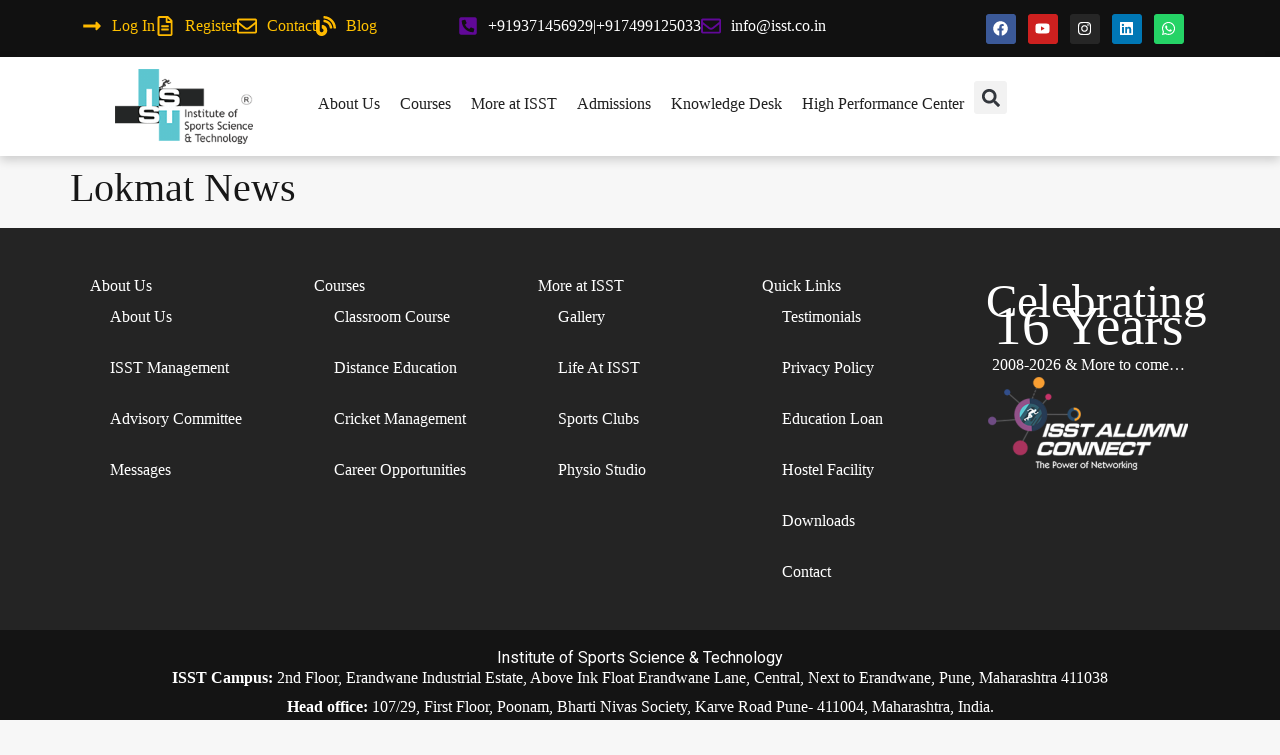

--- FILE ---
content_type: text/html; charset=UTF-8
request_url: https://www.isst.co.in/media_press_release/lokmat-news/
body_size: 36434
content:
<!doctype html><html lang="en-US"><head><script data-no-optimize="1">var litespeed_docref=sessionStorage.getItem("litespeed_docref");litespeed_docref&&(Object.defineProperty(document,"referrer",{get:function(){return litespeed_docref}}),sessionStorage.removeItem("litespeed_docref"));</script> <meta charset="UTF-8"><meta name="viewport" content="width=device-width, initial-scale=1"><link rel="profile" href="https://gmpg.org/xfn/11"><style type="text/css">table.quiz_leaderboard_wrapper{width: 100%;border-collapse: collapse;border-spacing: 0;border: 0;color: #212529;}
	table.quiz_leaderboard_wrapper tr{}
	table.quiz_leaderboard_wrapper tr:nth-child(even) th, table.quiz_leaderboard_wrapper tr:nth-child(even) td{background: #dee2e6;}
	table.quiz_leaderboard_wrapper th, table.quiz_leaderboard_wrapper td{font-size: 14px;font-weight: normal;line-height: 20px;text-align: center;padding: .5rem;border: 1px solid #ccc;}
	table.quiz_leaderboard_wrapper th{font-size: 14px;font-weight: bold;line-height: 20px;background: #454d55;color: #FFF;}
	ol.quiz_leaderboard_wrapper{display: inline-block;background: #454d55;max-width: 100%;box-sizing: border-box;color: #FFF;font-size: 16px;border-radius: 6px;list-style-position: inside;padding: 15px 20px;margin: 0;}
	ol.quiz_leaderboard_wrapper li{padding: 2px 0;}
	.quiz_graph_wrapper ul.mlw_shortcode_bargraph{list-style: none;padding: 10px 0;margin: 0;width: 560px;}
	.quiz_graph_wrapper ul.mlw_shortcode_bargraph li{background: #00AEEF;color: #FFF;border-radius: 2px;font-style: italic;font-weight: bolder;font-size: 14px;line-height: 20px;padding: 5px 10px;margin-bottom: 5px;}</style><meta name='robots' content='index, follow, max-image-preview:large, max-snippet:-1, max-video-preview:-1' /><style>img:is([sizes="auto" i], [sizes^="auto," i]) { contain-intrinsic-size: 3000px 1500px }</style><title>Lokmat News &#187; ISST® Pune</title><link rel="canonical" href="https://www.isst.co.in/media_press_release/lokmat-news/" /><meta property="og:locale" content="en_US" /><meta property="og:type" content="article" /><meta property="og:title" content="Lokmat News" /><meta property="og:url" content="https://www.isst.co.in/media_press_release/lokmat-news/" /><meta property="og:site_name" content="ISST® Pune" /><meta property="article:publisher" content="https://www.facebook.com/isstpune/" /><meta name="twitter:card" content="summary_large_image" /><meta name="twitter:site" content="@isst_pune" /> <script type="application/ld+json" class="yoast-schema-graph">{"@context":"https://schema.org","@graph":[{"@type":"WebPage","@id":"https://www.isst.co.in/media_press_release/lokmat-news/","url":"https://www.isst.co.in/media_press_release/lokmat-news/","name":"Lokmat News &#187; ISST® Pune","isPartOf":{"@id":"https://www.isst.co.in/#website"},"datePublished":"2021-04-07T09:46:16+00:00","breadcrumb":{"@id":"https://www.isst.co.in/media_press_release/lokmat-news/#breadcrumb"},"inLanguage":"en-US","potentialAction":[{"@type":"ReadAction","target":["https://www.isst.co.in/media_press_release/lokmat-news/"]}]},{"@type":"BreadcrumbList","@id":"https://www.isst.co.in/media_press_release/lokmat-news/#breadcrumb","itemListElement":[{"@type":"ListItem","position":1,"name":"Home","item":"https://www.isst.co.in/"},{"@type":"ListItem","position":2,"name":"Lokmat News"}]},{"@type":"WebSite","@id":"https://www.isst.co.in/#website","url":"https://www.isst.co.in/","name":"ISST® Pune","description":"Build Your Career In Sports","publisher":{"@id":"https://www.isst.co.in/#organization"},"potentialAction":[{"@type":"SearchAction","target":{"@type":"EntryPoint","urlTemplate":"https://www.isst.co.in/?s={search_term_string}"},"query-input":{"@type":"PropertyValueSpecification","valueRequired":true,"valueName":"search_term_string"}}],"inLanguage":"en-US"},{"@type":"Organization","@id":"https://www.isst.co.in/#organization","name":"Institute of Sports Science & Technology","url":"https://www.isst.co.in/","logo":{"@type":"ImageObject","inLanguage":"en-US","@id":"https://www.isst.co.in/#/schema/logo/image/","url":"https://isst.co.in/wp-content/uploads/2021/04/logo2l.png","contentUrl":"https://isst.co.in/wp-content/uploads/2021/04/logo2l.png","width":184,"height":100,"caption":"Institute of Sports Science & Technology"},"image":{"@id":"https://www.isst.co.in/#/schema/logo/image/"},"sameAs":["https://www.facebook.com/isstpune/","https://x.com/isst_pune"]}]}</script> <link rel="alternate" type="application/rss+xml" title="ISST® Pune &raquo; Feed" href="https://www.isst.co.in/feed/" /><link data-optimized="2" rel="stylesheet" href="https://www.isst.co.in/wp-content/litespeed/css/555c8428cc7b327cb58f887f67a46cf7.css?ver=7b78c" /><style id='qsm-quiz-style-inline-css'></style><style id='global-styles-inline-css'>:root{--wp--preset--aspect-ratio--square: 1;--wp--preset--aspect-ratio--4-3: 4/3;--wp--preset--aspect-ratio--3-4: 3/4;--wp--preset--aspect-ratio--3-2: 3/2;--wp--preset--aspect-ratio--2-3: 2/3;--wp--preset--aspect-ratio--16-9: 16/9;--wp--preset--aspect-ratio--9-16: 9/16;--wp--preset--color--black: #000000;--wp--preset--color--cyan-bluish-gray: #abb8c3;--wp--preset--color--white: #ffffff;--wp--preset--color--pale-pink: #f78da7;--wp--preset--color--vivid-red: #cf2e2e;--wp--preset--color--luminous-vivid-orange: #ff6900;--wp--preset--color--luminous-vivid-amber: #fcb900;--wp--preset--color--light-green-cyan: #7bdcb5;--wp--preset--color--vivid-green-cyan: #00d084;--wp--preset--color--pale-cyan-blue: #8ed1fc;--wp--preset--color--vivid-cyan-blue: #0693e3;--wp--preset--color--vivid-purple: #9b51e0;--wp--preset--gradient--vivid-cyan-blue-to-vivid-purple: linear-gradient(135deg,rgba(6,147,227,1) 0%,rgb(155,81,224) 100%);--wp--preset--gradient--light-green-cyan-to-vivid-green-cyan: linear-gradient(135deg,rgb(122,220,180) 0%,rgb(0,208,130) 100%);--wp--preset--gradient--luminous-vivid-amber-to-luminous-vivid-orange: linear-gradient(135deg,rgba(252,185,0,1) 0%,rgba(255,105,0,1) 100%);--wp--preset--gradient--luminous-vivid-orange-to-vivid-red: linear-gradient(135deg,rgba(255,105,0,1) 0%,rgb(207,46,46) 100%);--wp--preset--gradient--very-light-gray-to-cyan-bluish-gray: linear-gradient(135deg,rgb(238,238,238) 0%,rgb(169,184,195) 100%);--wp--preset--gradient--cool-to-warm-spectrum: linear-gradient(135deg,rgb(74,234,220) 0%,rgb(151,120,209) 20%,rgb(207,42,186) 40%,rgb(238,44,130) 60%,rgb(251,105,98) 80%,rgb(254,248,76) 100%);--wp--preset--gradient--blush-light-purple: linear-gradient(135deg,rgb(255,206,236) 0%,rgb(152,150,240) 100%);--wp--preset--gradient--blush-bordeaux: linear-gradient(135deg,rgb(254,205,165) 0%,rgb(254,45,45) 50%,rgb(107,0,62) 100%);--wp--preset--gradient--luminous-dusk: linear-gradient(135deg,rgb(255,203,112) 0%,rgb(199,81,192) 50%,rgb(65,88,208) 100%);--wp--preset--gradient--pale-ocean: linear-gradient(135deg,rgb(255,245,203) 0%,rgb(182,227,212) 50%,rgb(51,167,181) 100%);--wp--preset--gradient--electric-grass: linear-gradient(135deg,rgb(202,248,128) 0%,rgb(113,206,126) 100%);--wp--preset--gradient--midnight: linear-gradient(135deg,rgb(2,3,129) 0%,rgb(40,116,252) 100%);--wp--preset--font-size--small: 13px;--wp--preset--font-size--medium: 20px;--wp--preset--font-size--large: 36px;--wp--preset--font-size--x-large: 42px;--wp--preset--spacing--20: 0.44rem;--wp--preset--spacing--30: 0.67rem;--wp--preset--spacing--40: 1rem;--wp--preset--spacing--50: 1.5rem;--wp--preset--spacing--60: 2.25rem;--wp--preset--spacing--70: 3.38rem;--wp--preset--spacing--80: 5.06rem;--wp--preset--shadow--natural: 6px 6px 9px rgba(0, 0, 0, 0.2);--wp--preset--shadow--deep: 12px 12px 50px rgba(0, 0, 0, 0.4);--wp--preset--shadow--sharp: 6px 6px 0px rgba(0, 0, 0, 0.2);--wp--preset--shadow--outlined: 6px 6px 0px -3px rgba(255, 255, 255, 1), 6px 6px rgba(0, 0, 0, 1);--wp--preset--shadow--crisp: 6px 6px 0px rgba(0, 0, 0, 1);}:root { --wp--style--global--content-size: 800px;--wp--style--global--wide-size: 1200px; }:where(body) { margin: 0; }.wp-site-blocks > .alignleft { float: left; margin-right: 2em; }.wp-site-blocks > .alignright { float: right; margin-left: 2em; }.wp-site-blocks > .aligncenter { justify-content: center; margin-left: auto; margin-right: auto; }:where(.wp-site-blocks) > * { margin-block-start: 24px; margin-block-end: 0; }:where(.wp-site-blocks) > :first-child { margin-block-start: 0; }:where(.wp-site-blocks) > :last-child { margin-block-end: 0; }:root { --wp--style--block-gap: 24px; }:root :where(.is-layout-flow) > :first-child{margin-block-start: 0;}:root :where(.is-layout-flow) > :last-child{margin-block-end: 0;}:root :where(.is-layout-flow) > *{margin-block-start: 24px;margin-block-end: 0;}:root :where(.is-layout-constrained) > :first-child{margin-block-start: 0;}:root :where(.is-layout-constrained) > :last-child{margin-block-end: 0;}:root :where(.is-layout-constrained) > *{margin-block-start: 24px;margin-block-end: 0;}:root :where(.is-layout-flex){gap: 24px;}:root :where(.is-layout-grid){gap: 24px;}.is-layout-flow > .alignleft{float: left;margin-inline-start: 0;margin-inline-end: 2em;}.is-layout-flow > .alignright{float: right;margin-inline-start: 2em;margin-inline-end: 0;}.is-layout-flow > .aligncenter{margin-left: auto !important;margin-right: auto !important;}.is-layout-constrained > .alignleft{float: left;margin-inline-start: 0;margin-inline-end: 2em;}.is-layout-constrained > .alignright{float: right;margin-inline-start: 2em;margin-inline-end: 0;}.is-layout-constrained > .aligncenter{margin-left: auto !important;margin-right: auto !important;}.is-layout-constrained > :where(:not(.alignleft):not(.alignright):not(.alignfull)){max-width: var(--wp--style--global--content-size);margin-left: auto !important;margin-right: auto !important;}.is-layout-constrained > .alignwide{max-width: var(--wp--style--global--wide-size);}body .is-layout-flex{display: flex;}.is-layout-flex{flex-wrap: wrap;align-items: center;}.is-layout-flex > :is(*, div){margin: 0;}body .is-layout-grid{display: grid;}.is-layout-grid > :is(*, div){margin: 0;}body{padding-top: 0px;padding-right: 0px;padding-bottom: 0px;padding-left: 0px;}a:where(:not(.wp-element-button)){text-decoration: underline;}:root :where(.wp-element-button, .wp-block-button__link){background-color: #32373c;border-width: 0;color: #fff;font-family: inherit;font-size: inherit;line-height: inherit;padding: calc(0.667em + 2px) calc(1.333em + 2px);text-decoration: none;}.has-black-color{color: var(--wp--preset--color--black) !important;}.has-cyan-bluish-gray-color{color: var(--wp--preset--color--cyan-bluish-gray) !important;}.has-white-color{color: var(--wp--preset--color--white) !important;}.has-pale-pink-color{color: var(--wp--preset--color--pale-pink) !important;}.has-vivid-red-color{color: var(--wp--preset--color--vivid-red) !important;}.has-luminous-vivid-orange-color{color: var(--wp--preset--color--luminous-vivid-orange) !important;}.has-luminous-vivid-amber-color{color: var(--wp--preset--color--luminous-vivid-amber) !important;}.has-light-green-cyan-color{color: var(--wp--preset--color--light-green-cyan) !important;}.has-vivid-green-cyan-color{color: var(--wp--preset--color--vivid-green-cyan) !important;}.has-pale-cyan-blue-color{color: var(--wp--preset--color--pale-cyan-blue) !important;}.has-vivid-cyan-blue-color{color: var(--wp--preset--color--vivid-cyan-blue) !important;}.has-vivid-purple-color{color: var(--wp--preset--color--vivid-purple) !important;}.has-black-background-color{background-color: var(--wp--preset--color--black) !important;}.has-cyan-bluish-gray-background-color{background-color: var(--wp--preset--color--cyan-bluish-gray) !important;}.has-white-background-color{background-color: var(--wp--preset--color--white) !important;}.has-pale-pink-background-color{background-color: var(--wp--preset--color--pale-pink) !important;}.has-vivid-red-background-color{background-color: var(--wp--preset--color--vivid-red) !important;}.has-luminous-vivid-orange-background-color{background-color: var(--wp--preset--color--luminous-vivid-orange) !important;}.has-luminous-vivid-amber-background-color{background-color: var(--wp--preset--color--luminous-vivid-amber) !important;}.has-light-green-cyan-background-color{background-color: var(--wp--preset--color--light-green-cyan) !important;}.has-vivid-green-cyan-background-color{background-color: var(--wp--preset--color--vivid-green-cyan) !important;}.has-pale-cyan-blue-background-color{background-color: var(--wp--preset--color--pale-cyan-blue) !important;}.has-vivid-cyan-blue-background-color{background-color: var(--wp--preset--color--vivid-cyan-blue) !important;}.has-vivid-purple-background-color{background-color: var(--wp--preset--color--vivid-purple) !important;}.has-black-border-color{border-color: var(--wp--preset--color--black) !important;}.has-cyan-bluish-gray-border-color{border-color: var(--wp--preset--color--cyan-bluish-gray) !important;}.has-white-border-color{border-color: var(--wp--preset--color--white) !important;}.has-pale-pink-border-color{border-color: var(--wp--preset--color--pale-pink) !important;}.has-vivid-red-border-color{border-color: var(--wp--preset--color--vivid-red) !important;}.has-luminous-vivid-orange-border-color{border-color: var(--wp--preset--color--luminous-vivid-orange) !important;}.has-luminous-vivid-amber-border-color{border-color: var(--wp--preset--color--luminous-vivid-amber) !important;}.has-light-green-cyan-border-color{border-color: var(--wp--preset--color--light-green-cyan) !important;}.has-vivid-green-cyan-border-color{border-color: var(--wp--preset--color--vivid-green-cyan) !important;}.has-pale-cyan-blue-border-color{border-color: var(--wp--preset--color--pale-cyan-blue) !important;}.has-vivid-cyan-blue-border-color{border-color: var(--wp--preset--color--vivid-cyan-blue) !important;}.has-vivid-purple-border-color{border-color: var(--wp--preset--color--vivid-purple) !important;}.has-vivid-cyan-blue-to-vivid-purple-gradient-background{background: var(--wp--preset--gradient--vivid-cyan-blue-to-vivid-purple) !important;}.has-light-green-cyan-to-vivid-green-cyan-gradient-background{background: var(--wp--preset--gradient--light-green-cyan-to-vivid-green-cyan) !important;}.has-luminous-vivid-amber-to-luminous-vivid-orange-gradient-background{background: var(--wp--preset--gradient--luminous-vivid-amber-to-luminous-vivid-orange) !important;}.has-luminous-vivid-orange-to-vivid-red-gradient-background{background: var(--wp--preset--gradient--luminous-vivid-orange-to-vivid-red) !important;}.has-very-light-gray-to-cyan-bluish-gray-gradient-background{background: var(--wp--preset--gradient--very-light-gray-to-cyan-bluish-gray) !important;}.has-cool-to-warm-spectrum-gradient-background{background: var(--wp--preset--gradient--cool-to-warm-spectrum) !important;}.has-blush-light-purple-gradient-background{background: var(--wp--preset--gradient--blush-light-purple) !important;}.has-blush-bordeaux-gradient-background{background: var(--wp--preset--gradient--blush-bordeaux) !important;}.has-luminous-dusk-gradient-background{background: var(--wp--preset--gradient--luminous-dusk) !important;}.has-pale-ocean-gradient-background{background: var(--wp--preset--gradient--pale-ocean) !important;}.has-electric-grass-gradient-background{background: var(--wp--preset--gradient--electric-grass) !important;}.has-midnight-gradient-background{background: var(--wp--preset--gradient--midnight) !important;}.has-small-font-size{font-size: var(--wp--preset--font-size--small) !important;}.has-medium-font-size{font-size: var(--wp--preset--font-size--medium) !important;}.has-large-font-size{font-size: var(--wp--preset--font-size--large) !important;}.has-x-large-font-size{font-size: var(--wp--preset--font-size--x-large) !important;}
:root :where(.wp-block-pullquote){font-size: 1.5em;line-height: 1.6;}</style> <script type="litespeed/javascript" data-src="https://www.isst.co.in/wp-includes/js/jquery/jquery.min.js" id="jquery-core-js"></script> <script id="njt_google_rv-js-extra" type="litespeed/javascript">var njt_ggreviews={"read_more":"Read more","read_less":"Read less"}</script> <script id="ecs_ajax_load-js-extra" type="litespeed/javascript">var ecs_ajax_params={"ajaxurl":"https:\/\/www.isst.co.in\/wp-admin\/admin-ajax.php","posts":"{\"page\":0,\"media_press_release\":\"lokmat-news\",\"post_type\":\"media_press_release\",\"name\":\"lokmat-news\",\"error\":\"\",\"m\":\"\",\"p\":0,\"post_parent\":\"\",\"subpost\":\"\",\"subpost_id\":\"\",\"attachment\":\"\",\"attachment_id\":0,\"pagename\":\"\",\"page_id\":0,\"second\":\"\",\"minute\":\"\",\"hour\":\"\",\"day\":0,\"monthnum\":0,\"year\":0,\"w\":0,\"category_name\":\"\",\"tag\":\"\",\"cat\":\"\",\"tag_id\":\"\",\"author\":\"\",\"author_name\":\"\",\"feed\":\"\",\"tb\":\"\",\"paged\":0,\"meta_key\":\"\",\"meta_value\":\"\",\"preview\":\"\",\"s\":\"\",\"sentence\":\"\",\"title\":\"\",\"fields\":\"all\",\"menu_order\":\"\",\"embed\":\"\",\"category__in\":[],\"category__not_in\":[],\"category__and\":[],\"post__in\":[],\"post__not_in\":[],\"post_name__in\":[],\"tag__in\":[],\"tag__not_in\":[],\"tag__and\":[],\"tag_slug__in\":[],\"tag_slug__and\":[],\"post_parent__in\":[],\"post_parent__not_in\":[],\"author__in\":[],\"author__not_in\":[],\"search_columns\":[],\"ignore_sticky_posts\":false,\"suppress_filters\":false,\"cache_results\":true,\"update_post_term_cache\":true,\"update_menu_item_cache\":false,\"lazy_load_term_meta\":true,\"update_post_meta_cache\":true,\"posts_per_page\":10,\"nopaging\":false,\"comments_per_page\":\"50\",\"no_found_rows\":false,\"order\":\"DESC\"}"}</script> <link rel="https://api.w.org/" href="https://www.isst.co.in/wp-json/" /><link rel="alternate" title="JSON" type="application/json" href="https://www.isst.co.in/wp-json/wp/v2/media_press_release/754" /><link rel="EditURI" type="application/rsd+xml" title="RSD" href="https://www.isst.co.in/xmlrpc.php?rsd" /><meta name="generator" content="WordPress 6.8.3" /><link rel='shortlink' href='https://www.isst.co.in/?p=754' /><link rel="alternate" title="oEmbed (JSON)" type="application/json+oembed" href="https://www.isst.co.in/wp-json/oembed/1.0/embed?url=https%3A%2F%2Fwww.isst.co.in%2Fmedia_press_release%2Flokmat-news%2F" /><link rel="alternate" title="oEmbed (XML)" type="text/xml+oembed" href="https://www.isst.co.in/wp-json/oembed/1.0/embed?url=https%3A%2F%2Fwww.isst.co.in%2Fmedia_press_release%2Flokmat-news%2F&#038;format=xml" /> <script type="litespeed/javascript" data-src="https://www.googletagmanager.com/gtag/js?id=UA-77459672-2"></script> <script type="litespeed/javascript">window.dataLayer=window.dataLayer||[];function gtag(){dataLayer.push(arguments)}
gtag('js',new Date());gtag('config','UA-77459672-2');gtag('config','AW-882204548')</script>  <script type="litespeed/javascript">!function(f,b,e,v,n,t,s){if(f.fbq)return;n=f.fbq=function(){n.callMethod?n.callMethod.apply(n,arguments):n.queue.push(arguments)};if(!f._fbq)f._fbq=n;n.push=n;n.loaded=!0;n.version='2.0';n.queue=[];t=b.createElement(e);t.async=!0;t.src=v;s=b.getElementsByTagName(e)[0];s.parentNode.insertBefore(t,s)}(window,document,'script','https://connect.facebook.net/en_US/fbevents.js');fbq('init','231416630684113');fbq('track','PageView')</script> <noscript><img height="1" width="1" style="display:none"
src="https://www.facebook.com/tr?id=231416630684113&ev=PageView&noscript=1"
/></noscript><style type="text/css" id="cpt-ui-extended-css"></style><meta name="generator" content="Elementor 3.34.1; features: e_font_icon_svg, additional_custom_breakpoints; settings: css_print_method-external, google_font-enabled, font_display-swap"><style>.e-con.e-parent:nth-of-type(n+4):not(.e-lazyloaded):not(.e-no-lazyload),
				.e-con.e-parent:nth-of-type(n+4):not(.e-lazyloaded):not(.e-no-lazyload) * {
					background-image: none !important;
				}
				@media screen and (max-height: 1024px) {
					.e-con.e-parent:nth-of-type(n+3):not(.e-lazyloaded):not(.e-no-lazyload),
					.e-con.e-parent:nth-of-type(n+3):not(.e-lazyloaded):not(.e-no-lazyload) * {
						background-image: none !important;
					}
				}
				@media screen and (max-height: 640px) {
					.e-con.e-parent:nth-of-type(n+2):not(.e-lazyloaded):not(.e-no-lazyload),
					.e-con.e-parent:nth-of-type(n+2):not(.e-lazyloaded):not(.e-no-lazyload) * {
						background-image: none !important;
					}
				}</style><link rel="icon" href="https://www.isst.co.in/wp-content/uploads/2021/05/cropped-favicon-32x32-1-1-32x32.png" sizes="32x32" /><link rel="icon" href="https://www.isst.co.in/wp-content/uploads/2021/05/cropped-favicon-32x32-1-1-192x192.png" sizes="192x192" /><link rel="apple-touch-icon" href="https://www.isst.co.in/wp-content/uploads/2021/05/cropped-favicon-32x32-1-1-180x180.png" /><meta name="msapplication-TileImage" content="https://www.isst.co.in/wp-content/uploads/2021/05/cropped-favicon-32x32-1-1-270x270.png" /></head><body class="wp-singular media_press_release-template-default single single-media_press_release postid-754 wp-embed-responsive wp-theme-hello-elementor hello-elementor hello-elementor-default elementor-default elementor-kit-8"><a class="skip-link screen-reader-text" href="#content">Skip to content</a><header data-elementor-type="header" data-elementor-id="4829" class="elementor elementor-4829 elementor-location-header" data-elementor-post-type="elementor_library"><div class="has_ae_slider elementor-element elementor-element-162c0eb7 elementor-hidden-tablet elementor-hidden-mobile e-flex e-con-boxed ae-bg-gallery-type-default e-con e-parent" data-id="162c0eb7" data-element_type="container" data-settings="{&quot;background_background&quot;:&quot;classic&quot;}"><div class="e-con-inner"><div class="has_ae_slider elementor-element elementor-element-60149e1a e-con-full e-flex ae-bg-gallery-type-default e-con e-child" data-id="60149e1a" data-element_type="container"><div class="elementor-element elementor-element-1edbd078 elementor-icon-list--layout-inline elementor-align-end elementor-list-item-link-full_width elementor-widget elementor-widget-icon-list" data-id="1edbd078" data-element_type="widget" data-widget_type="icon-list.default"><ul class="elementor-icon-list-items elementor-inline-items"><li class="elementor-icon-list-item elementor-inline-item">
<a href="https://stp.isst.co.in" target="_blank"><span class="elementor-icon-list-icon">
<svg aria-hidden="true" class="e-font-icon-svg e-fas-long-arrow-alt-right" viewBox="0 0 448 512" xmlns="http://www.w3.org/2000/svg"><path d="M313.941 216H12c-6.627 0-12 5.373-12 12v56c0 6.627 5.373 12 12 12h301.941v46.059c0 21.382 25.851 32.09 40.971 16.971l86.059-86.059c9.373-9.373 9.373-24.569 0-33.941l-86.059-86.059c-15.119-15.119-40.971-4.411-40.971 16.971V216z"></path></svg>						</span>
<span class="elementor-icon-list-text">Log In</span>
</a></li><li class="elementor-icon-list-item elementor-inline-item">
<a href="https://stp.isst.co.in/register/" target="_blank"><span class="elementor-icon-list-icon">
<svg aria-hidden="true" class="e-font-icon-svg e-far-file-alt" viewBox="0 0 384 512" xmlns="http://www.w3.org/2000/svg"><path d="M288 248v28c0 6.6-5.4 12-12 12H108c-6.6 0-12-5.4-12-12v-28c0-6.6 5.4-12 12-12h168c6.6 0 12 5.4 12 12zm-12 72H108c-6.6 0-12 5.4-12 12v28c0 6.6 5.4 12 12 12h168c6.6 0 12-5.4 12-12v-28c0-6.6-5.4-12-12-12zm108-188.1V464c0 26.5-21.5 48-48 48H48c-26.5 0-48-21.5-48-48V48C0 21.5 21.5 0 48 0h204.1C264.8 0 277 5.1 286 14.1L369.9 98c9 8.9 14.1 21.2 14.1 33.9zm-128-80V128h76.1L256 51.9zM336 464V176H232c-13.3 0-24-10.7-24-24V48H48v416h288z"></path></svg>						</span>
<span class="elementor-icon-list-text">Register</span>
</a></li><li class="elementor-icon-list-item elementor-inline-item">
<a href="https://www.isst.co.in/contact/"><span class="elementor-icon-list-icon">
<svg aria-hidden="true" class="e-font-icon-svg e-far-envelope" viewBox="0 0 512 512" xmlns="http://www.w3.org/2000/svg"><path d="M464 64H48C21.49 64 0 85.49 0 112v288c0 26.51 21.49 48 48 48h416c26.51 0 48-21.49 48-48V112c0-26.51-21.49-48-48-48zm0 48v40.805c-22.422 18.259-58.168 46.651-134.587 106.49-16.841 13.247-50.201 45.072-73.413 44.701-23.208.375-56.579-31.459-73.413-44.701C106.18 199.465 70.425 171.067 48 152.805V112h416zM48 400V214.398c22.914 18.251 55.409 43.862 104.938 82.646 21.857 17.205 60.134 55.186 103.062 54.955 42.717.231 80.509-37.199 103.053-54.947 49.528-38.783 82.032-64.401 104.947-82.653V400H48z"></path></svg>						</span>
<span class="elementor-icon-list-text">Contact</span>
</a></li><li class="elementor-icon-list-item elementor-inline-item">
<a href="https://www.isst.co.in/blog/"><span class="elementor-icon-list-icon">
<svg aria-hidden="true" class="e-font-icon-svg e-fas-blog" viewBox="0 0 512 512" xmlns="http://www.w3.org/2000/svg"><path d="M172.2 226.8c-14.6-2.9-28.2 8.9-28.2 23.8V301c0 10.2 7.1 18.4 16.7 22 18.2 6.8 31.3 24.4 31.3 45 0 26.5-21.5 48-48 48s-48-21.5-48-48V120c0-13.3-10.7-24-24-24H24c-13.3 0-24 10.7-24 24v248c0 89.5 82.1 160.2 175 140.7 54.4-11.4 98.3-55.4 109.7-109.7 17.4-82.9-37-157.2-112.5-172.2zM209 0c-9.2-.5-17 6.8-17 16v31.6c0 8.5 6.6 15.5 15 15.9 129.4 7 233.4 112 240.9 241.5.5 8.4 7.5 15 15.9 15h32.1c9.2 0 16.5-7.8 16-17C503.4 139.8 372.2 8.6 209 0zm.3 96c-9.3-.7-17.3 6.7-17.3 16.1v32.1c0 8.4 6.5 15.3 14.8 15.9 76.8 6.3 138 68.2 144.9 145.2.8 8.3 7.6 14.7 15.9 14.7h32.2c9.3 0 16.8-8 16.1-17.3-8.4-110.1-96.5-198.2-206.6-206.7z"></path></svg>						</span>
<span class="elementor-icon-list-text">Blog</span>
</a></li></ul></div></div><div class="has_ae_slider elementor-element elementor-element-7380bbfd e-con-full e-flex ae-bg-gallery-type-default e-con e-child" data-id="7380bbfd" data-element_type="container"><div class="elementor-element elementor-element-6b973e98 elementor-icon-list--layout-inline elementor-align-end elementor-list-item-link-full_width elementor-widget elementor-widget-icon-list" data-id="6b973e98" data-element_type="widget" data-widget_type="icon-list.default"><ul class="elementor-icon-list-items elementor-inline-items"><li class="elementor-icon-list-item elementor-inline-item">
<a href="tel:+919371456929"><span class="elementor-icon-list-icon">
<svg aria-hidden="true" class="e-font-icon-svg e-fas-phone-square-alt" viewBox="0 0 448 512" xmlns="http://www.w3.org/2000/svg"><path d="M400 32H48A48 48 0 0 0 0 80v352a48 48 0 0 0 48 48h352a48 48 0 0 0 48-48V80a48 48 0 0 0-48-48zm-16.39 307.37l-15 65A15 15 0 0 1 354 416C194 416 64 286.29 64 126a15.7 15.7 0 0 1 11.63-14.61l65-15A18.23 18.23 0 0 1 144 96a16.27 16.27 0 0 1 13.79 9.09l30 70A17.9 17.9 0 0 1 189 181a17 17 0 0 1-5.5 11.61l-37.89 31a231.91 231.91 0 0 0 110.78 110.78l31-37.89A17 17 0 0 1 299 291a17.85 17.85 0 0 1 5.91 1.21l70 30A16.25 16.25 0 0 1 384 336a17.41 17.41 0 0 1-.39 3.37z"></path></svg>						</span>
<span class="elementor-icon-list-text">+919371456929</span>
</a></li><li class="elementor-icon-list-item elementor-inline-item">
<a href="tel:+917030776929"><span class="elementor-icon-list-text">|</span>
</a></li><li class="elementor-icon-list-item elementor-inline-item">
<a href="tel:+917499125033"><span class="elementor-icon-list-text">+917499125033</span>
</a></li><li class="elementor-icon-list-item elementor-inline-item">
<span class="elementor-icon-list-icon">
<svg aria-hidden="true" class="e-font-icon-svg e-far-envelope" viewBox="0 0 512 512" xmlns="http://www.w3.org/2000/svg"><path d="M464 64H48C21.49 64 0 85.49 0 112v288c0 26.51 21.49 48 48 48h416c26.51 0 48-21.49 48-48V112c0-26.51-21.49-48-48-48zm0 48v40.805c-22.422 18.259-58.168 46.651-134.587 106.49-16.841 13.247-50.201 45.072-73.413 44.701-23.208.375-56.579-31.459-73.413-44.701C106.18 199.465 70.425 171.067 48 152.805V112h416zM48 400V214.398c22.914 18.251 55.409 43.862 104.938 82.646 21.857 17.205 60.134 55.186 103.062 54.955 42.717.231 80.509-37.199 103.053-54.947 49.528-38.783 82.032-64.401 104.947-82.653V400H48z"></path></svg>						</span>
<span class="elementor-icon-list-text">info@isst.co.in</span></li></ul></div></div><div class="has_ae_slider elementor-element elementor-element-17cc5335 e-con-full e-flex ae-bg-gallery-type-default e-con e-child" data-id="17cc5335" data-element_type="container"><div class="elementor-element elementor-element-7bbcf548 elementor-shape-rounded elementor-grid-0 e-grid-align-center elementor-widget elementor-widget-social-icons" data-id="7bbcf548" data-element_type="widget" data-widget_type="social-icons.default"><div class="elementor-social-icons-wrapper elementor-grid" role="list">
<span class="elementor-grid-item" role="listitem">
<a class="elementor-icon elementor-social-icon elementor-social-icon-facebook elementor-repeater-item-5b97d76" href="https://www.facebook.com/isstpune/" target="_blank">
<span class="elementor-screen-only">Facebook</span>
<svg aria-hidden="true" class="e-font-icon-svg e-fab-facebook" viewBox="0 0 512 512" xmlns="http://www.w3.org/2000/svg"><path d="M504 256C504 119 393 8 256 8S8 119 8 256c0 123.78 90.69 226.38 209.25 245V327.69h-63V256h63v-54.64c0-62.15 37-96.48 93.67-96.48 27.14 0 55.52 4.84 55.52 4.84v61h-31.28c-30.8 0-40.41 19.12-40.41 38.73V256h68.78l-11 71.69h-57.78V501C413.31 482.38 504 379.78 504 256z"></path></svg>					</a>
</span>
<span class="elementor-grid-item" role="listitem">
<a class="elementor-icon elementor-social-icon elementor-social-icon-youtube elementor-repeater-item-9fb70f0" href="https://www.youtube.com/channel/UC6eOdmcdwrczOwcqC1qT6Nw" target="_blank">
<span class="elementor-screen-only">Youtube</span>
<svg aria-hidden="true" class="e-font-icon-svg e-fab-youtube" viewBox="0 0 576 512" xmlns="http://www.w3.org/2000/svg"><path d="M549.655 124.083c-6.281-23.65-24.787-42.276-48.284-48.597C458.781 64 288 64 288 64S117.22 64 74.629 75.486c-23.497 6.322-42.003 24.947-48.284 48.597-11.412 42.867-11.412 132.305-11.412 132.305s0 89.438 11.412 132.305c6.281 23.65 24.787 41.5 48.284 47.821C117.22 448 288 448 288 448s170.78 0 213.371-11.486c23.497-6.321 42.003-24.171 48.284-47.821 11.412-42.867 11.412-132.305 11.412-132.305s0-89.438-11.412-132.305zm-317.51 213.508V175.185l142.739 81.205-142.739 81.201z"></path></svg>					</a>
</span>
<span class="elementor-grid-item" role="listitem">
<a class="elementor-icon elementor-social-icon elementor-social-icon-instagram elementor-repeater-item-9f6d0c1" href="https://instagram.com/isstpune" target="_blank">
<span class="elementor-screen-only">Instagram</span>
<svg aria-hidden="true" class="e-font-icon-svg e-fab-instagram" viewBox="0 0 448 512" xmlns="http://www.w3.org/2000/svg"><path d="M224.1 141c-63.6 0-114.9 51.3-114.9 114.9s51.3 114.9 114.9 114.9S339 319.5 339 255.9 287.7 141 224.1 141zm0 189.6c-41.1 0-74.7-33.5-74.7-74.7s33.5-74.7 74.7-74.7 74.7 33.5 74.7 74.7-33.6 74.7-74.7 74.7zm146.4-194.3c0 14.9-12 26.8-26.8 26.8-14.9 0-26.8-12-26.8-26.8s12-26.8 26.8-26.8 26.8 12 26.8 26.8zm76.1 27.2c-1.7-35.9-9.9-67.7-36.2-93.9-26.2-26.2-58-34.4-93.9-36.2-37-2.1-147.9-2.1-184.9 0-35.8 1.7-67.6 9.9-93.9 36.1s-34.4 58-36.2 93.9c-2.1 37-2.1 147.9 0 184.9 1.7 35.9 9.9 67.7 36.2 93.9s58 34.4 93.9 36.2c37 2.1 147.9 2.1 184.9 0 35.9-1.7 67.7-9.9 93.9-36.2 26.2-26.2 34.4-58 36.2-93.9 2.1-37 2.1-147.8 0-184.8zM398.8 388c-7.8 19.6-22.9 34.7-42.6 42.6-29.5 11.7-99.5 9-132.1 9s-102.7 2.6-132.1-9c-19.6-7.8-34.7-22.9-42.6-42.6-11.7-29.5-9-99.5-9-132.1s-2.6-102.7 9-132.1c7.8-19.6 22.9-34.7 42.6-42.6 29.5-11.7 99.5-9 132.1-9s102.7-2.6 132.1 9c19.6 7.8 34.7 22.9 42.6 42.6 11.7 29.5 9 99.5 9 132.1s2.7 102.7-9 132.1z"></path></svg>					</a>
</span>
<span class="elementor-grid-item" role="listitem">
<a class="elementor-icon elementor-social-icon elementor-social-icon-linkedin elementor-repeater-item-abeb812" href="https://www.linkedin.com/company/institute-of-sports-science-technology" target="_blank">
<span class="elementor-screen-only">Linkedin</span>
<svg aria-hidden="true" class="e-font-icon-svg e-fab-linkedin" viewBox="0 0 448 512" xmlns="http://www.w3.org/2000/svg"><path d="M416 32H31.9C14.3 32 0 46.5 0 64.3v383.4C0 465.5 14.3 480 31.9 480H416c17.6 0 32-14.5 32-32.3V64.3c0-17.8-14.4-32.3-32-32.3zM135.4 416H69V202.2h66.5V416zm-33.2-243c-21.3 0-38.5-17.3-38.5-38.5S80.9 96 102.2 96c21.2 0 38.5 17.3 38.5 38.5 0 21.3-17.2 38.5-38.5 38.5zm282.1 243h-66.4V312c0-24.8-.5-56.7-34.5-56.7-34.6 0-39.9 27-39.9 54.9V416h-66.4V202.2h63.7v29.2h.9c8.9-16.8 30.6-34.5 62.9-34.5 67.2 0 79.7 44.3 79.7 101.9V416z"></path></svg>					</a>
</span>
<span class="elementor-grid-item" role="listitem">
<a class="elementor-icon elementor-social-icon elementor-social-icon-whatsapp elementor-repeater-item-e2c4240" href="https://wa.me/+919371456929" target="_blank">
<span class="elementor-screen-only">Whatsapp</span>
<svg aria-hidden="true" class="e-font-icon-svg e-fab-whatsapp" viewBox="0 0 448 512" xmlns="http://www.w3.org/2000/svg"><path d="M380.9 97.1C339 55.1 283.2 32 223.9 32c-122.4 0-222 99.6-222 222 0 39.1 10.2 77.3 29.6 111L0 480l117.7-30.9c32.4 17.7 68.9 27 106.1 27h.1c122.3 0 224.1-99.6 224.1-222 0-59.3-25.2-115-67.1-157zm-157 341.6c-33.2 0-65.7-8.9-94-25.7l-6.7-4-69.8 18.3L72 359.2l-4.4-7c-18.5-29.4-28.2-63.3-28.2-98.2 0-101.7 82.8-184.5 184.6-184.5 49.3 0 95.6 19.2 130.4 54.1 34.8 34.9 56.2 81.2 56.1 130.5 0 101.8-84.9 184.6-186.6 184.6zm101.2-138.2c-5.5-2.8-32.8-16.2-37.9-18-5.1-1.9-8.8-2.8-12.5 2.8-3.7 5.6-14.3 18-17.6 21.8-3.2 3.7-6.5 4.2-12 1.4-32.6-16.3-54-29.1-75.5-66-5.7-9.8 5.7-9.1 16.3-30.3 1.8-3.7.9-6.9-.5-9.7-1.4-2.8-12.5-30.1-17.1-41.2-4.5-10.8-9.1-9.3-12.5-9.5-3.2-.2-6.9-.2-10.6-.2-3.7 0-9.7 1.4-14.8 6.9-5.1 5.6-19.4 19-19.4 46.3 0 27.3 19.9 53.7 22.6 57.4 2.8 3.7 39.1 59.7 94.8 83.8 35.2 15.2 49 16.5 66.6 13.9 10.7-1.6 32.8-13.4 37.4-26.4 4.6-13 4.6-24.1 3.2-26.4-1.3-2.5-5-3.9-10.5-6.6z"></path></svg>					</a>
</span></div></div></div></div></div><div class="has_ae_slider elementor-element elementor-element-6e8184a2 elementor-hidden-tablet elementor-hidden-mobile e-flex e-con-boxed ae-bg-gallery-type-default e-con e-parent" data-id="6e8184a2" data-element_type="container" data-settings="{&quot;background_background&quot;:&quot;classic&quot;}"><div class="e-con-inner"><div class="has_ae_slider elementor-element elementor-element-1b12a8dc e-con-full e-flex ae-bg-gallery-type-default e-con e-child" data-id="1b12a8dc" data-element_type="container"><div class="elementor-element elementor-element-6c57a626 elementor-widget elementor-widget-image" data-id="6c57a626" data-element_type="widget" data-widget_type="image.default">
<a href="/">
<img data-lazyloaded="1" src="[data-uri]" width="184" height="100" data-src="https://www.isst.co.in/wp-content/uploads/2025/10/logo2l.png" class="attachment-large size-large wp-image-10517" alt="" />								</a></div></div><div class="has_ae_slider elementor-element elementor-element-505edc43 e-con-full e-flex ae-bg-gallery-type-default e-con e-child" data-id="505edc43" data-element_type="container"><div class="elementor-element elementor-element-303f7867 elementor-nav-menu--stretch elementor-nav-menu__align-end elementor-nav-menu--dropdown-tablet elementor-nav-menu__text-align-aside elementor-nav-menu--toggle elementor-nav-menu--burger elementor-widget elementor-widget-nav-menu" data-id="303f7867" data-element_type="widget" data-settings="{&quot;full_width&quot;:&quot;stretch&quot;,&quot;layout&quot;:&quot;horizontal&quot;,&quot;submenu_icon&quot;:{&quot;value&quot;:&quot;&lt;svg aria-hidden=\&quot;true\&quot; class=\&quot;e-font-icon-svg e-fas-caret-down\&quot; viewBox=\&quot;0 0 320 512\&quot; xmlns=\&quot;http:\/\/www.w3.org\/2000\/svg\&quot;&gt;&lt;path d=\&quot;M31.3 192h257.3c17.8 0 26.7 21.5 14.1 34.1L174.1 354.8c-7.8 7.8-20.5 7.8-28.3 0L17.2 226.1C4.6 213.5 13.5 192 31.3 192z\&quot;&gt;&lt;\/path&gt;&lt;\/svg&gt;&quot;,&quot;library&quot;:&quot;fa-solid&quot;},&quot;toggle&quot;:&quot;burger&quot;}" data-widget_type="nav-menu.default"><nav aria-label="Menu" class="elementor-nav-menu--main elementor-nav-menu__container elementor-nav-menu--layout-horizontal e--pointer-underline e--animation-fade"><ul id="menu-1-303f7867" class="elementor-nav-menu"><li class="menu-item menu-item-type-post_type menu-item-object-page menu-item-has-children menu-item-449"><a href="https://www.isst.co.in/about-us/" class="elementor-item">About Us</a><ul class="sub-menu elementor-nav-menu--dropdown"><li class="menu-item menu-item-type-post_type menu-item-object-page menu-item-472"><a href="https://www.isst.co.in/about-us/" class="elementor-sub-item">Who We Are</a></li><li class="menu-item menu-item-type-post_type menu-item-object-page menu-item-447"><a href="https://www.isst.co.in/advisory-commitee/" class="elementor-sub-item">Advisory Committee</a></li><li class="menu-item menu-item-type-post_type menu-item-object-page menu-item-446"><a href="https://www.isst.co.in/messages/" class="elementor-sub-item">Messages</a></li><li class="menu-item menu-item-type-post_type menu-item-object-page menu-item-6575"><a href="https://www.isst.co.in/testimonials/" class="elementor-sub-item">Testimonials</a></li></ul></li><li class="menu-item menu-item-type-post_type menu-item-object-page menu-item-has-children menu-item-414"><a href="https://www.isst.co.in/courses/" class="elementor-item">Courses</a><ul class="sub-menu elementor-nav-menu--dropdown"><li class="menu-item menu-item-type-post_type menu-item-object-page menu-item-389"><a href="https://www.isst.co.in/classroom-course/" class="elementor-sub-item">Classroom Courses</a></li><li class="menu-item menu-item-type-post_type menu-item-object-page menu-item-413"><a href="https://www.isst.co.in/distance-education/" class="elementor-sub-item">Distance Education Courses</a></li><li class="menu-item menu-item-type-custom menu-item-object-custom menu-item-430"><a href="https://www.isstpune.com/cricket-management/" class="elementor-sub-item">Cricket Management</a></li><li class="menu-item menu-item-type-post_type menu-item-object-page menu-item-411"><a href="https://www.isst.co.in/career-opportunities/" class="elementor-sub-item">Career Opportunities</a></li></ul></li><li class="menu-item menu-item-type-custom menu-item-object-custom menu-item-has-children menu-item-431"><a href="#" class="elementor-item elementor-item-anchor">More at ISST</a><ul class="sub-menu elementor-nav-menu--dropdown"><li class="menu-item menu-item-type-post_type menu-item-object-page menu-item-2058"><a href="https://www.isst.co.in/life-at-isst/" class="elementor-sub-item">Life At ISST</a></li><li class="menu-item menu-item-type-post_type menu-item-object-page menu-item-6221"><a href="https://www.isst.co.in/seminar/" class="elementor-sub-item">Seminar</a></li><li class="menu-item menu-item-type-post_type menu-item-object-page menu-item-4148"><a href="https://www.isst.co.in/alumni/" class="elementor-sub-item">Alumni Connect</a></li><li class="menu-item menu-item-type-post_type menu-item-object-page menu-item-444"><a href="https://www.isst.co.in/gallery/" class="elementor-sub-item">Gallery</a></li><li class="menu-item menu-item-type-post_type menu-item-object-page menu-item-9401"><a href="https://www.isst.co.in/isst-esports-centre/" class="elementor-sub-item">ISST eSports Centre</a></li><li class="menu-item menu-item-type-post_type menu-item-object-page menu-item-443"><a href="https://www.isst.co.in/sports-clubs/" class="elementor-sub-item">Sports Clubs</a></li></ul></li><li class="menu-item menu-item-type-custom menu-item-object-custom menu-item-has-children menu-item-2041"><a href="#" class="elementor-item elementor-item-anchor">Admissions</a><ul class="sub-menu elementor-nav-menu--dropdown"><li class="menu-item menu-item-type-post_type menu-item-object-page menu-item-416"><a href="https://www.isst.co.in/downloads/" class="elementor-sub-item">Downloads</a></li><li class="menu-item menu-item-type-post_type menu-item-object-page menu-item-2053"><a href="https://www.isst.co.in/education-loan/" class="elementor-sub-item">Education Loan</a></li><li class="menu-item menu-item-type-post_type menu-item-object-page menu-item-2054"><a href="https://www.isst.co.in/hostel-facility/" class="elementor-sub-item">Hostel Facility</a></li></ul></li><li class="menu-item menu-item-type-custom menu-item-object-custom menu-item-has-children menu-item-2042"><a href="#" class="elementor-item elementor-item-anchor">Knowledge Desk</a><ul class="sub-menu elementor-nav-menu--dropdown"><li class="menu-item menu-item-type-post_type menu-item-object-page menu-item-445"><a href="https://www.isst.co.in/media-and-press-release/" class="elementor-sub-item">Media &#038; PR</a></li><li class="menu-item menu-item-type-post_type menu-item-object-page menu-item-2046"><a href="https://www.isst.co.in/webinars/" class="elementor-sub-item">Webinars</a></li><li class="menu-item menu-item-type-post_type menu-item-object-page menu-item-1818"><a href="https://www.isst.co.in/frequently-asked-questions/" class="elementor-sub-item">FAQ</a></li><li class="menu-item menu-item-type-post_type menu-item-object-page menu-item-9028"><a href="https://www.isst.co.in/student-knowledge-katta/" class="elementor-sub-item">Student Knowledge Katta</a></li></ul></li><li class="menu-item menu-item-type-post_type menu-item-object-page menu-item-5588"><a href="https://www.isst.co.in/isst-high-performance-center/" class="elementor-item">High Performance Center</a></li></ul></nav><div class="elementor-menu-toggle" role="button" tabindex="0" aria-label="Menu Toggle" aria-expanded="false">
<svg aria-hidden="true" role="presentation" class="elementor-menu-toggle__icon--open e-font-icon-svg e-eicon-menu-bar" viewBox="0 0 1000 1000" xmlns="http://www.w3.org/2000/svg"><path d="M104 333H896C929 333 958 304 958 271S929 208 896 208H104C71 208 42 237 42 271S71 333 104 333ZM104 583H896C929 583 958 554 958 521S929 458 896 458H104C71 458 42 487 42 521S71 583 104 583ZM104 833H896C929 833 958 804 958 771S929 708 896 708H104C71 708 42 737 42 771S71 833 104 833Z"></path></svg><svg aria-hidden="true" role="presentation" class="elementor-menu-toggle__icon--close e-font-icon-svg e-eicon-close" viewBox="0 0 1000 1000" xmlns="http://www.w3.org/2000/svg"><path d="M742 167L500 408 258 167C246 154 233 150 217 150 196 150 179 158 167 167 154 179 150 196 150 212 150 229 154 242 171 254L408 500 167 742C138 771 138 800 167 829 196 858 225 858 254 829L496 587 738 829C750 842 767 846 783 846 800 846 817 842 829 829 842 817 846 804 846 783 846 767 842 750 829 737L588 500 833 258C863 229 863 200 833 171 804 137 775 137 742 167Z"></path></svg></div><nav class="elementor-nav-menu--dropdown elementor-nav-menu__container" aria-hidden="true"><ul id="menu-2-303f7867" class="elementor-nav-menu"><li class="menu-item menu-item-type-post_type menu-item-object-page menu-item-has-children menu-item-449"><a href="https://www.isst.co.in/about-us/" class="elementor-item" tabindex="-1">About Us</a><ul class="sub-menu elementor-nav-menu--dropdown"><li class="menu-item menu-item-type-post_type menu-item-object-page menu-item-472"><a href="https://www.isst.co.in/about-us/" class="elementor-sub-item" tabindex="-1">Who We Are</a></li><li class="menu-item menu-item-type-post_type menu-item-object-page menu-item-447"><a href="https://www.isst.co.in/advisory-commitee/" class="elementor-sub-item" tabindex="-1">Advisory Committee</a></li><li class="menu-item menu-item-type-post_type menu-item-object-page menu-item-446"><a href="https://www.isst.co.in/messages/" class="elementor-sub-item" tabindex="-1">Messages</a></li><li class="menu-item menu-item-type-post_type menu-item-object-page menu-item-6575"><a href="https://www.isst.co.in/testimonials/" class="elementor-sub-item" tabindex="-1">Testimonials</a></li></ul></li><li class="menu-item menu-item-type-post_type menu-item-object-page menu-item-has-children menu-item-414"><a href="https://www.isst.co.in/courses/" class="elementor-item" tabindex="-1">Courses</a><ul class="sub-menu elementor-nav-menu--dropdown"><li class="menu-item menu-item-type-post_type menu-item-object-page menu-item-389"><a href="https://www.isst.co.in/classroom-course/" class="elementor-sub-item" tabindex="-1">Classroom Courses</a></li><li class="menu-item menu-item-type-post_type menu-item-object-page menu-item-413"><a href="https://www.isst.co.in/distance-education/" class="elementor-sub-item" tabindex="-1">Distance Education Courses</a></li><li class="menu-item menu-item-type-custom menu-item-object-custom menu-item-430"><a href="https://www.isstpune.com/cricket-management/" class="elementor-sub-item" tabindex="-1">Cricket Management</a></li><li class="menu-item menu-item-type-post_type menu-item-object-page menu-item-411"><a href="https://www.isst.co.in/career-opportunities/" class="elementor-sub-item" tabindex="-1">Career Opportunities</a></li></ul></li><li class="menu-item menu-item-type-custom menu-item-object-custom menu-item-has-children menu-item-431"><a href="#" class="elementor-item elementor-item-anchor" tabindex="-1">More at ISST</a><ul class="sub-menu elementor-nav-menu--dropdown"><li class="menu-item menu-item-type-post_type menu-item-object-page menu-item-2058"><a href="https://www.isst.co.in/life-at-isst/" class="elementor-sub-item" tabindex="-1">Life At ISST</a></li><li class="menu-item menu-item-type-post_type menu-item-object-page menu-item-6221"><a href="https://www.isst.co.in/seminar/" class="elementor-sub-item" tabindex="-1">Seminar</a></li><li class="menu-item menu-item-type-post_type menu-item-object-page menu-item-4148"><a href="https://www.isst.co.in/alumni/" class="elementor-sub-item" tabindex="-1">Alumni Connect</a></li><li class="menu-item menu-item-type-post_type menu-item-object-page menu-item-444"><a href="https://www.isst.co.in/gallery/" class="elementor-sub-item" tabindex="-1">Gallery</a></li><li class="menu-item menu-item-type-post_type menu-item-object-page menu-item-9401"><a href="https://www.isst.co.in/isst-esports-centre/" class="elementor-sub-item" tabindex="-1">ISST eSports Centre</a></li><li class="menu-item menu-item-type-post_type menu-item-object-page menu-item-443"><a href="https://www.isst.co.in/sports-clubs/" class="elementor-sub-item" tabindex="-1">Sports Clubs</a></li></ul></li><li class="menu-item menu-item-type-custom menu-item-object-custom menu-item-has-children menu-item-2041"><a href="#" class="elementor-item elementor-item-anchor" tabindex="-1">Admissions</a><ul class="sub-menu elementor-nav-menu--dropdown"><li class="menu-item menu-item-type-post_type menu-item-object-page menu-item-416"><a href="https://www.isst.co.in/downloads/" class="elementor-sub-item" tabindex="-1">Downloads</a></li><li class="menu-item menu-item-type-post_type menu-item-object-page menu-item-2053"><a href="https://www.isst.co.in/education-loan/" class="elementor-sub-item" tabindex="-1">Education Loan</a></li><li class="menu-item menu-item-type-post_type menu-item-object-page menu-item-2054"><a href="https://www.isst.co.in/hostel-facility/" class="elementor-sub-item" tabindex="-1">Hostel Facility</a></li></ul></li><li class="menu-item menu-item-type-custom menu-item-object-custom menu-item-has-children menu-item-2042"><a href="#" class="elementor-item elementor-item-anchor" tabindex="-1">Knowledge Desk</a><ul class="sub-menu elementor-nav-menu--dropdown"><li class="menu-item menu-item-type-post_type menu-item-object-page menu-item-445"><a href="https://www.isst.co.in/media-and-press-release/" class="elementor-sub-item" tabindex="-1">Media &#038; PR</a></li><li class="menu-item menu-item-type-post_type menu-item-object-page menu-item-2046"><a href="https://www.isst.co.in/webinars/" class="elementor-sub-item" tabindex="-1">Webinars</a></li><li class="menu-item menu-item-type-post_type menu-item-object-page menu-item-1818"><a href="https://www.isst.co.in/frequently-asked-questions/" class="elementor-sub-item" tabindex="-1">FAQ</a></li><li class="menu-item menu-item-type-post_type menu-item-object-page menu-item-9028"><a href="https://www.isst.co.in/student-knowledge-katta/" class="elementor-sub-item" tabindex="-1">Student Knowledge Katta</a></li></ul></li><li class="menu-item menu-item-type-post_type menu-item-object-page menu-item-5588"><a href="https://www.isst.co.in/isst-high-performance-center/" class="elementor-item" tabindex="-1">High Performance Center</a></li></ul></nav></div><div class="elementor-element elementor-element-5f5f8028 elementor-search-form--skin-full_screen elementor-widget__width-auto elementor-widget elementor-widget-search-form" data-id="5f5f8028" data-element_type="widget" data-settings="{&quot;skin&quot;:&quot;full_screen&quot;}" data-widget_type="search-form.default">
<search role="search"><form class="elementor-search-form" action="https://www.isst.co.in" method="get"><div class="elementor-search-form__toggle" role="button" tabindex="0" aria-label="Search"><div class="e-font-icon-svg-container"><svg aria-hidden="true" class="e-font-icon-svg e-fas-search" viewBox="0 0 512 512" xmlns="http://www.w3.org/2000/svg"><path d="M505 442.7L405.3 343c-4.5-4.5-10.6-7-17-7H372c27.6-35.3 44-79.7 44-128C416 93.1 322.9 0 208 0S0 93.1 0 208s93.1 208 208 208c48.3 0 92.7-16.4 128-44v16.3c0 6.4 2.5 12.5 7 17l99.7 99.7c9.4 9.4 24.6 9.4 33.9 0l28.3-28.3c9.4-9.4 9.4-24.6.1-34zM208 336c-70.7 0-128-57.2-128-128 0-70.7 57.2-128 128-128 70.7 0 128 57.2 128 128 0 70.7-57.2 128-128 128z"></path></svg></div></div><div class="elementor-search-form__container">
<label class="elementor-screen-only" for="elementor-search-form-5f5f8028">Search</label>
<input id="elementor-search-form-5f5f8028" placeholder="Search..." class="elementor-search-form__input" type="search" name="s" value=""><div class="dialog-lightbox-close-button dialog-close-button" role="button" tabindex="0" aria-label="Close this search box.">
<svg aria-hidden="true" class="e-font-icon-svg e-eicon-close" viewBox="0 0 1000 1000" xmlns="http://www.w3.org/2000/svg"><path d="M742 167L500 408 258 167C246 154 233 150 217 150 196 150 179 158 167 167 154 179 150 196 150 212 150 229 154 242 171 254L408 500 167 742C138 771 138 800 167 829 196 858 225 858 254 829L496 587 738 829C750 842 767 846 783 846 800 846 817 842 829 829 842 817 846 804 846 783 846 767 842 750 829 737L588 500 833 258C863 229 863 200 833 171 804 137 775 137 742 167Z"></path></svg></div></div></form>
</search></div></div></div></div><div class="has_ae_slider elementor-element elementor-element-22f921a6 elementor-hidden-desktop e-flex e-con-boxed ae-bg-gallery-type-default e-con e-parent" data-id="22f921a6" data-element_type="container" data-settings="{&quot;background_background&quot;:&quot;classic&quot;}"><div class="e-con-inner"><div class="elementor-element elementor-element-52004123 elementor-icon-list--layout-inline elementor-align-end elementor-mobile-align-center elementor-list-item-link-full_width elementor-widget elementor-widget-icon-list" data-id="52004123" data-element_type="widget" data-widget_type="icon-list.default"><ul class="elementor-icon-list-items elementor-inline-items"><li class="elementor-icon-list-item elementor-inline-item">
<a href="tel:+919371456929"><span class="elementor-icon-list-icon">
<svg aria-hidden="true" class="e-font-icon-svg e-fas-phone-square-alt" viewBox="0 0 448 512" xmlns="http://www.w3.org/2000/svg"><path d="M400 32H48A48 48 0 0 0 0 80v352a48 48 0 0 0 48 48h352a48 48 0 0 0 48-48V80a48 48 0 0 0-48-48zm-16.39 307.37l-15 65A15 15 0 0 1 354 416C194 416 64 286.29 64 126a15.7 15.7 0 0 1 11.63-14.61l65-15A18.23 18.23 0 0 1 144 96a16.27 16.27 0 0 1 13.79 9.09l30 70A17.9 17.9 0 0 1 189 181a17 17 0 0 1-5.5 11.61l-37.89 31a231.91 231.91 0 0 0 110.78 110.78l31-37.89A17 17 0 0 1 299 291a17.85 17.85 0 0 1 5.91 1.21l70 30A16.25 16.25 0 0 1 384 336a17.41 17.41 0 0 1-.39 3.37z"></path></svg>						</span>
<span class="elementor-icon-list-text">+919371456929</span>
</a></li><li class="elementor-icon-list-item elementor-inline-item">
<a href="tel:+917030776929"><span class="elementor-icon-list-text">|</span>
</a></li><li class="elementor-icon-list-item elementor-inline-item">
<a href="tel:+917030776929"><span class="elementor-icon-list-text">+917030776929</span>
</a></li><li class="elementor-icon-list-item elementor-inline-item">
<span class="elementor-icon-list-icon">
<svg aria-hidden="true" class="e-font-icon-svg e-far-envelope" viewBox="0 0 512 512" xmlns="http://www.w3.org/2000/svg"><path d="M464 64H48C21.49 64 0 85.49 0 112v288c0 26.51 21.49 48 48 48h416c26.51 0 48-21.49 48-48V112c0-26.51-21.49-48-48-48zm0 48v40.805c-22.422 18.259-58.168 46.651-134.587 106.49-16.841 13.247-50.201 45.072-73.413 44.701-23.208.375-56.579-31.459-73.413-44.701C106.18 199.465 70.425 171.067 48 152.805V112h416zM48 400V214.398c22.914 18.251 55.409 43.862 104.938 82.646 21.857 17.205 60.134 55.186 103.062 54.955 42.717.231 80.509-37.199 103.053-54.947 49.528-38.783 82.032-64.401 104.947-82.653V400H48z"></path></svg>						</span>
<span class="elementor-icon-list-text">info@isst.co.in</span></li></ul></div></div></div><div class="has_ae_slider elementor-element elementor-element-43cb11e0 elementor-hidden-desktop e-flex e-con-boxed ae-bg-gallery-type-default e-con e-parent" data-id="43cb11e0" data-element_type="container" data-settings="{&quot;background_background&quot;:&quot;classic&quot;}"><div class="e-con-inner"><div class="has_ae_slider elementor-element elementor-element-37746978 e-con-full e-flex ae-bg-gallery-type-default e-con e-child" data-id="37746978" data-element_type="container"><div class="elementor-element elementor-element-2818486d elementor-widget elementor-widget-image" data-id="2818486d" data-element_type="widget" data-widget_type="image.default">
<a href="/">
<img data-lazyloaded="1" src="[data-uri]" width="184" height="100" data-src="https://www.isst.co.in/wp-content/uploads/2025/10/logo2l.png" class="attachment-large size-large wp-image-10517" alt="" />								</a></div></div><div class="has_ae_slider elementor-element elementor-element-4f4359aa e-con-full e-flex ae-bg-gallery-type-default e-con e-child" data-id="4f4359aa" data-element_type="container"><div class="elementor-element elementor-element-264ece04 elementor-icon-list--layout-inline elementor-align-end elementor-mobile-align-center elementor-list-item-link-full_width elementor-widget elementor-widget-icon-list" data-id="264ece04" data-element_type="widget" data-widget_type="icon-list.default"><ul class="elementor-icon-list-items elementor-inline-items"><li class="elementor-icon-list-item elementor-inline-item">
<a href="https://stp.isst.co.in/" target="_blank"><span class="elementor-icon-list-icon">
<svg aria-hidden="true" class="e-font-icon-svg e-fas-long-arrow-alt-right" viewBox="0 0 448 512" xmlns="http://www.w3.org/2000/svg"><path d="M313.941 216H12c-6.627 0-12 5.373-12 12v56c0 6.627 5.373 12 12 12h301.941v46.059c0 21.382 25.851 32.09 40.971 16.971l86.059-86.059c9.373-9.373 9.373-24.569 0-33.941l-86.059-86.059c-15.119-15.119-40.971-4.411-40.971 16.971V216z"></path></svg>						</span>
<span class="elementor-icon-list-text">Log In</span>
</a></li><li class="elementor-icon-list-item elementor-inline-item">
<a href="https://stp.isst.co.in/register/" target="_blank"><span class="elementor-icon-list-icon">
<svg aria-hidden="true" class="e-font-icon-svg e-far-file-alt" viewBox="0 0 384 512" xmlns="http://www.w3.org/2000/svg"><path d="M288 248v28c0 6.6-5.4 12-12 12H108c-6.6 0-12-5.4-12-12v-28c0-6.6 5.4-12 12-12h168c6.6 0 12 5.4 12 12zm-12 72H108c-6.6 0-12 5.4-12 12v28c0 6.6 5.4 12 12 12h168c6.6 0 12-5.4 12-12v-28c0-6.6-5.4-12-12-12zm108-188.1V464c0 26.5-21.5 48-48 48H48c-26.5 0-48-21.5-48-48V48C0 21.5 21.5 0 48 0h204.1C264.8 0 277 5.1 286 14.1L369.9 98c9 8.9 14.1 21.2 14.1 33.9zm-128-80V128h76.1L256 51.9zM336 464V176H232c-13.3 0-24-10.7-24-24V48H48v416h288z"></path></svg>						</span>
<span class="elementor-icon-list-text">Register</span>
</a></li></ul></div><div class="elementor-element elementor-element-5669f66 e-grid-align-mobile-center elementor-shape-rounded elementor-grid-0 e-grid-align-center elementor-widget elementor-widget-social-icons" data-id="5669f66" data-element_type="widget" data-widget_type="social-icons.default"><div class="elementor-social-icons-wrapper elementor-grid" role="list">
<span class="elementor-grid-item" role="listitem">
<a class="elementor-icon elementor-social-icon elementor-social-icon-facebook elementor-repeater-item-5b97d76" href="https://www.facebook.com/isstpune/" target="_blank">
<span class="elementor-screen-only">Facebook</span>
<svg aria-hidden="true" class="e-font-icon-svg e-fab-facebook" viewBox="0 0 512 512" xmlns="http://www.w3.org/2000/svg"><path d="M504 256C504 119 393 8 256 8S8 119 8 256c0 123.78 90.69 226.38 209.25 245V327.69h-63V256h63v-54.64c0-62.15 37-96.48 93.67-96.48 27.14 0 55.52 4.84 55.52 4.84v61h-31.28c-30.8 0-40.41 19.12-40.41 38.73V256h68.78l-11 71.69h-57.78V501C413.31 482.38 504 379.78 504 256z"></path></svg>					</a>
</span>
<span class="elementor-grid-item" role="listitem">
<a class="elementor-icon elementor-social-icon elementor-social-icon-youtube elementor-repeater-item-9fb70f0" href="https://www.youtube.com/channel/UC6eOdmcdwrczOwcqC1qT6Nw" target="_blank">
<span class="elementor-screen-only">Youtube</span>
<svg aria-hidden="true" class="e-font-icon-svg e-fab-youtube" viewBox="0 0 576 512" xmlns="http://www.w3.org/2000/svg"><path d="M549.655 124.083c-6.281-23.65-24.787-42.276-48.284-48.597C458.781 64 288 64 288 64S117.22 64 74.629 75.486c-23.497 6.322-42.003 24.947-48.284 48.597-11.412 42.867-11.412 132.305-11.412 132.305s0 89.438 11.412 132.305c6.281 23.65 24.787 41.5 48.284 47.821C117.22 448 288 448 288 448s170.78 0 213.371-11.486c23.497-6.321 42.003-24.171 48.284-47.821 11.412-42.867 11.412-132.305 11.412-132.305s0-89.438-11.412-132.305zm-317.51 213.508V175.185l142.739 81.205-142.739 81.201z"></path></svg>					</a>
</span>
<span class="elementor-grid-item" role="listitem">
<a class="elementor-icon elementor-social-icon elementor-social-icon-instagram elementor-repeater-item-9f6d0c1" href="https://instagram.com/isstpune" target="_blank">
<span class="elementor-screen-only">Instagram</span>
<svg aria-hidden="true" class="e-font-icon-svg e-fab-instagram" viewBox="0 0 448 512" xmlns="http://www.w3.org/2000/svg"><path d="M224.1 141c-63.6 0-114.9 51.3-114.9 114.9s51.3 114.9 114.9 114.9S339 319.5 339 255.9 287.7 141 224.1 141zm0 189.6c-41.1 0-74.7-33.5-74.7-74.7s33.5-74.7 74.7-74.7 74.7 33.5 74.7 74.7-33.6 74.7-74.7 74.7zm146.4-194.3c0 14.9-12 26.8-26.8 26.8-14.9 0-26.8-12-26.8-26.8s12-26.8 26.8-26.8 26.8 12 26.8 26.8zm76.1 27.2c-1.7-35.9-9.9-67.7-36.2-93.9-26.2-26.2-58-34.4-93.9-36.2-37-2.1-147.9-2.1-184.9 0-35.8 1.7-67.6 9.9-93.9 36.1s-34.4 58-36.2 93.9c-2.1 37-2.1 147.9 0 184.9 1.7 35.9 9.9 67.7 36.2 93.9s58 34.4 93.9 36.2c37 2.1 147.9 2.1 184.9 0 35.9-1.7 67.7-9.9 93.9-36.2 26.2-26.2 34.4-58 36.2-93.9 2.1-37 2.1-147.8 0-184.8zM398.8 388c-7.8 19.6-22.9 34.7-42.6 42.6-29.5 11.7-99.5 9-132.1 9s-102.7 2.6-132.1-9c-19.6-7.8-34.7-22.9-42.6-42.6-11.7-29.5-9-99.5-9-132.1s-2.6-102.7 9-132.1c7.8-19.6 22.9-34.7 42.6-42.6 29.5-11.7 99.5-9 132.1-9s102.7-2.6 132.1 9c19.6 7.8 34.7 22.9 42.6 42.6 11.7 29.5 9 99.5 9 132.1s2.7 102.7-9 132.1z"></path></svg>					</a>
</span>
<span class="elementor-grid-item" role="listitem">
<a class="elementor-icon elementor-social-icon elementor-social-icon-linkedin elementor-repeater-item-abeb812" href="https://www.linkedin.com/company/institute-of-sports-science-technology" target="_blank">
<span class="elementor-screen-only">Linkedin</span>
<svg aria-hidden="true" class="e-font-icon-svg e-fab-linkedin" viewBox="0 0 448 512" xmlns="http://www.w3.org/2000/svg"><path d="M416 32H31.9C14.3 32 0 46.5 0 64.3v383.4C0 465.5 14.3 480 31.9 480H416c17.6 0 32-14.5 32-32.3V64.3c0-17.8-14.4-32.3-32-32.3zM135.4 416H69V202.2h66.5V416zm-33.2-243c-21.3 0-38.5-17.3-38.5-38.5S80.9 96 102.2 96c21.2 0 38.5 17.3 38.5 38.5 0 21.3-17.2 38.5-38.5 38.5zm282.1 243h-66.4V312c0-24.8-.5-56.7-34.5-56.7-34.6 0-39.9 27-39.9 54.9V416h-66.4V202.2h63.7v29.2h.9c8.9-16.8 30.6-34.5 62.9-34.5 67.2 0 79.7 44.3 79.7 101.9V416z"></path></svg>					</a>
</span>
<span class="elementor-grid-item" role="listitem">
<a class="elementor-icon elementor-social-icon elementor-social-icon-whatsapp elementor-repeater-item-e2c4240" href="https://wa.me/+919371456929" target="_blank">
<span class="elementor-screen-only">Whatsapp</span>
<svg aria-hidden="true" class="e-font-icon-svg e-fab-whatsapp" viewBox="0 0 448 512" xmlns="http://www.w3.org/2000/svg"><path d="M380.9 97.1C339 55.1 283.2 32 223.9 32c-122.4 0-222 99.6-222 222 0 39.1 10.2 77.3 29.6 111L0 480l117.7-30.9c32.4 17.7 68.9 27 106.1 27h.1c122.3 0 224.1-99.6 224.1-222 0-59.3-25.2-115-67.1-157zm-157 341.6c-33.2 0-65.7-8.9-94-25.7l-6.7-4-69.8 18.3L72 359.2l-4.4-7c-18.5-29.4-28.2-63.3-28.2-98.2 0-101.7 82.8-184.5 184.6-184.5 49.3 0 95.6 19.2 130.4 54.1 34.8 34.9 56.2 81.2 56.1 130.5 0 101.8-84.9 184.6-186.6 184.6zm101.2-138.2c-5.5-2.8-32.8-16.2-37.9-18-5.1-1.9-8.8-2.8-12.5 2.8-3.7 5.6-14.3 18-17.6 21.8-3.2 3.7-6.5 4.2-12 1.4-32.6-16.3-54-29.1-75.5-66-5.7-9.8 5.7-9.1 16.3-30.3 1.8-3.7.9-6.9-.5-9.7-1.4-2.8-12.5-30.1-17.1-41.2-4.5-10.8-9.1-9.3-12.5-9.5-3.2-.2-6.9-.2-10.6-.2-3.7 0-9.7 1.4-14.8 6.9-5.1 5.6-19.4 19-19.4 46.3 0 27.3 19.9 53.7 22.6 57.4 2.8 3.7 39.1 59.7 94.8 83.8 35.2 15.2 49 16.5 66.6 13.9 10.7-1.6 32.8-13.4 37.4-26.4 4.6-13 4.6-24.1 3.2-26.4-1.3-2.5-5-3.9-10.5-6.6z"></path></svg>					</a>
</span></div></div></div><div class="has_ae_slider elementor-element elementor-element-208b7538 e-con-full e-flex ae-bg-gallery-type-default e-con e-child" data-id="208b7538" data-element_type="container"><div class="elementor-element elementor-element-37d3e084 elementor-nav-menu--stretch elementor-nav-menu__align-end elementor-nav-menu--dropdown-tablet elementor-nav-menu__text-align-aside elementor-nav-menu--toggle elementor-nav-menu--burger elementor-widget elementor-widget-nav-menu" data-id="37d3e084" data-element_type="widget" data-settings="{&quot;full_width&quot;:&quot;stretch&quot;,&quot;layout&quot;:&quot;horizontal&quot;,&quot;submenu_icon&quot;:{&quot;value&quot;:&quot;&lt;svg aria-hidden=\&quot;true\&quot; class=\&quot;e-font-icon-svg e-fas-caret-down\&quot; viewBox=\&quot;0 0 320 512\&quot; xmlns=\&quot;http:\/\/www.w3.org\/2000\/svg\&quot;&gt;&lt;path d=\&quot;M31.3 192h257.3c17.8 0 26.7 21.5 14.1 34.1L174.1 354.8c-7.8 7.8-20.5 7.8-28.3 0L17.2 226.1C4.6 213.5 13.5 192 31.3 192z\&quot;&gt;&lt;\/path&gt;&lt;\/svg&gt;&quot;,&quot;library&quot;:&quot;fa-solid&quot;},&quot;toggle&quot;:&quot;burger&quot;}" data-widget_type="nav-menu.default"><nav aria-label="Menu" class="elementor-nav-menu--main elementor-nav-menu__container elementor-nav-menu--layout-horizontal e--pointer-underline e--animation-fade"><ul id="menu-1-37d3e084" class="elementor-nav-menu"><li class="menu-item menu-item-type-post_type menu-item-object-page menu-item-has-children menu-item-449"><a href="https://www.isst.co.in/about-us/" class="elementor-item">About Us</a><ul class="sub-menu elementor-nav-menu--dropdown"><li class="menu-item menu-item-type-post_type menu-item-object-page menu-item-472"><a href="https://www.isst.co.in/about-us/" class="elementor-sub-item">Who We Are</a></li><li class="menu-item menu-item-type-post_type menu-item-object-page menu-item-447"><a href="https://www.isst.co.in/advisory-commitee/" class="elementor-sub-item">Advisory Committee</a></li><li class="menu-item menu-item-type-post_type menu-item-object-page menu-item-446"><a href="https://www.isst.co.in/messages/" class="elementor-sub-item">Messages</a></li><li class="menu-item menu-item-type-post_type menu-item-object-page menu-item-6575"><a href="https://www.isst.co.in/testimonials/" class="elementor-sub-item">Testimonials</a></li></ul></li><li class="menu-item menu-item-type-post_type menu-item-object-page menu-item-has-children menu-item-414"><a href="https://www.isst.co.in/courses/" class="elementor-item">Courses</a><ul class="sub-menu elementor-nav-menu--dropdown"><li class="menu-item menu-item-type-post_type menu-item-object-page menu-item-389"><a href="https://www.isst.co.in/classroom-course/" class="elementor-sub-item">Classroom Courses</a></li><li class="menu-item menu-item-type-post_type menu-item-object-page menu-item-413"><a href="https://www.isst.co.in/distance-education/" class="elementor-sub-item">Distance Education Courses</a></li><li class="menu-item menu-item-type-custom menu-item-object-custom menu-item-430"><a href="https://www.isstpune.com/cricket-management/" class="elementor-sub-item">Cricket Management</a></li><li class="menu-item menu-item-type-post_type menu-item-object-page menu-item-411"><a href="https://www.isst.co.in/career-opportunities/" class="elementor-sub-item">Career Opportunities</a></li></ul></li><li class="menu-item menu-item-type-custom menu-item-object-custom menu-item-has-children menu-item-431"><a href="#" class="elementor-item elementor-item-anchor">More at ISST</a><ul class="sub-menu elementor-nav-menu--dropdown"><li class="menu-item menu-item-type-post_type menu-item-object-page menu-item-2058"><a href="https://www.isst.co.in/life-at-isst/" class="elementor-sub-item">Life At ISST</a></li><li class="menu-item menu-item-type-post_type menu-item-object-page menu-item-6221"><a href="https://www.isst.co.in/seminar/" class="elementor-sub-item">Seminar</a></li><li class="menu-item menu-item-type-post_type menu-item-object-page menu-item-4148"><a href="https://www.isst.co.in/alumni/" class="elementor-sub-item">Alumni Connect</a></li><li class="menu-item menu-item-type-post_type menu-item-object-page menu-item-444"><a href="https://www.isst.co.in/gallery/" class="elementor-sub-item">Gallery</a></li><li class="menu-item menu-item-type-post_type menu-item-object-page menu-item-9401"><a href="https://www.isst.co.in/isst-esports-centre/" class="elementor-sub-item">ISST eSports Centre</a></li><li class="menu-item menu-item-type-post_type menu-item-object-page menu-item-443"><a href="https://www.isst.co.in/sports-clubs/" class="elementor-sub-item">Sports Clubs</a></li></ul></li><li class="menu-item menu-item-type-custom menu-item-object-custom menu-item-has-children menu-item-2041"><a href="#" class="elementor-item elementor-item-anchor">Admissions</a><ul class="sub-menu elementor-nav-menu--dropdown"><li class="menu-item menu-item-type-post_type menu-item-object-page menu-item-416"><a href="https://www.isst.co.in/downloads/" class="elementor-sub-item">Downloads</a></li><li class="menu-item menu-item-type-post_type menu-item-object-page menu-item-2053"><a href="https://www.isst.co.in/education-loan/" class="elementor-sub-item">Education Loan</a></li><li class="menu-item menu-item-type-post_type menu-item-object-page menu-item-2054"><a href="https://www.isst.co.in/hostel-facility/" class="elementor-sub-item">Hostel Facility</a></li></ul></li><li class="menu-item menu-item-type-custom menu-item-object-custom menu-item-has-children menu-item-2042"><a href="#" class="elementor-item elementor-item-anchor">Knowledge Desk</a><ul class="sub-menu elementor-nav-menu--dropdown"><li class="menu-item menu-item-type-post_type menu-item-object-page menu-item-445"><a href="https://www.isst.co.in/media-and-press-release/" class="elementor-sub-item">Media &#038; PR</a></li><li class="menu-item menu-item-type-post_type menu-item-object-page menu-item-2046"><a href="https://www.isst.co.in/webinars/" class="elementor-sub-item">Webinars</a></li><li class="menu-item menu-item-type-post_type menu-item-object-page menu-item-1818"><a href="https://www.isst.co.in/frequently-asked-questions/" class="elementor-sub-item">FAQ</a></li><li class="menu-item menu-item-type-post_type menu-item-object-page menu-item-9028"><a href="https://www.isst.co.in/student-knowledge-katta/" class="elementor-sub-item">Student Knowledge Katta</a></li></ul></li><li class="menu-item menu-item-type-post_type menu-item-object-page menu-item-5588"><a href="https://www.isst.co.in/isst-high-performance-center/" class="elementor-item">High Performance Center</a></li></ul></nav><div class="elementor-menu-toggle" role="button" tabindex="0" aria-label="Menu Toggle" aria-expanded="false">
<svg aria-hidden="true" role="presentation" class="elementor-menu-toggle__icon--open e-font-icon-svg e-eicon-menu-bar" viewBox="0 0 1000 1000" xmlns="http://www.w3.org/2000/svg"><path d="M104 333H896C929 333 958 304 958 271S929 208 896 208H104C71 208 42 237 42 271S71 333 104 333ZM104 583H896C929 583 958 554 958 521S929 458 896 458H104C71 458 42 487 42 521S71 583 104 583ZM104 833H896C929 833 958 804 958 771S929 708 896 708H104C71 708 42 737 42 771S71 833 104 833Z"></path></svg><svg aria-hidden="true" role="presentation" class="elementor-menu-toggle__icon--close e-font-icon-svg e-eicon-close" viewBox="0 0 1000 1000" xmlns="http://www.w3.org/2000/svg"><path d="M742 167L500 408 258 167C246 154 233 150 217 150 196 150 179 158 167 167 154 179 150 196 150 212 150 229 154 242 171 254L408 500 167 742C138 771 138 800 167 829 196 858 225 858 254 829L496 587 738 829C750 842 767 846 783 846 800 846 817 842 829 829 842 817 846 804 846 783 846 767 842 750 829 737L588 500 833 258C863 229 863 200 833 171 804 137 775 137 742 167Z"></path></svg></div><nav class="elementor-nav-menu--dropdown elementor-nav-menu__container" aria-hidden="true"><ul id="menu-2-37d3e084" class="elementor-nav-menu"><li class="menu-item menu-item-type-post_type menu-item-object-page menu-item-has-children menu-item-449"><a href="https://www.isst.co.in/about-us/" class="elementor-item" tabindex="-1">About Us</a><ul class="sub-menu elementor-nav-menu--dropdown"><li class="menu-item menu-item-type-post_type menu-item-object-page menu-item-472"><a href="https://www.isst.co.in/about-us/" class="elementor-sub-item" tabindex="-1">Who We Are</a></li><li class="menu-item menu-item-type-post_type menu-item-object-page menu-item-447"><a href="https://www.isst.co.in/advisory-commitee/" class="elementor-sub-item" tabindex="-1">Advisory Committee</a></li><li class="menu-item menu-item-type-post_type menu-item-object-page menu-item-446"><a href="https://www.isst.co.in/messages/" class="elementor-sub-item" tabindex="-1">Messages</a></li><li class="menu-item menu-item-type-post_type menu-item-object-page menu-item-6575"><a href="https://www.isst.co.in/testimonials/" class="elementor-sub-item" tabindex="-1">Testimonials</a></li></ul></li><li class="menu-item menu-item-type-post_type menu-item-object-page menu-item-has-children menu-item-414"><a href="https://www.isst.co.in/courses/" class="elementor-item" tabindex="-1">Courses</a><ul class="sub-menu elementor-nav-menu--dropdown"><li class="menu-item menu-item-type-post_type menu-item-object-page menu-item-389"><a href="https://www.isst.co.in/classroom-course/" class="elementor-sub-item" tabindex="-1">Classroom Courses</a></li><li class="menu-item menu-item-type-post_type menu-item-object-page menu-item-413"><a href="https://www.isst.co.in/distance-education/" class="elementor-sub-item" tabindex="-1">Distance Education Courses</a></li><li class="menu-item menu-item-type-custom menu-item-object-custom menu-item-430"><a href="https://www.isstpune.com/cricket-management/" class="elementor-sub-item" tabindex="-1">Cricket Management</a></li><li class="menu-item menu-item-type-post_type menu-item-object-page menu-item-411"><a href="https://www.isst.co.in/career-opportunities/" class="elementor-sub-item" tabindex="-1">Career Opportunities</a></li></ul></li><li class="menu-item menu-item-type-custom menu-item-object-custom menu-item-has-children menu-item-431"><a href="#" class="elementor-item elementor-item-anchor" tabindex="-1">More at ISST</a><ul class="sub-menu elementor-nav-menu--dropdown"><li class="menu-item menu-item-type-post_type menu-item-object-page menu-item-2058"><a href="https://www.isst.co.in/life-at-isst/" class="elementor-sub-item" tabindex="-1">Life At ISST</a></li><li class="menu-item menu-item-type-post_type menu-item-object-page menu-item-6221"><a href="https://www.isst.co.in/seminar/" class="elementor-sub-item" tabindex="-1">Seminar</a></li><li class="menu-item menu-item-type-post_type menu-item-object-page menu-item-4148"><a href="https://www.isst.co.in/alumni/" class="elementor-sub-item" tabindex="-1">Alumni Connect</a></li><li class="menu-item menu-item-type-post_type menu-item-object-page menu-item-444"><a href="https://www.isst.co.in/gallery/" class="elementor-sub-item" tabindex="-1">Gallery</a></li><li class="menu-item menu-item-type-post_type menu-item-object-page menu-item-9401"><a href="https://www.isst.co.in/isst-esports-centre/" class="elementor-sub-item" tabindex="-1">ISST eSports Centre</a></li><li class="menu-item menu-item-type-post_type menu-item-object-page menu-item-443"><a href="https://www.isst.co.in/sports-clubs/" class="elementor-sub-item" tabindex="-1">Sports Clubs</a></li></ul></li><li class="menu-item menu-item-type-custom menu-item-object-custom menu-item-has-children menu-item-2041"><a href="#" class="elementor-item elementor-item-anchor" tabindex="-1">Admissions</a><ul class="sub-menu elementor-nav-menu--dropdown"><li class="menu-item menu-item-type-post_type menu-item-object-page menu-item-416"><a href="https://www.isst.co.in/downloads/" class="elementor-sub-item" tabindex="-1">Downloads</a></li><li class="menu-item menu-item-type-post_type menu-item-object-page menu-item-2053"><a href="https://www.isst.co.in/education-loan/" class="elementor-sub-item" tabindex="-1">Education Loan</a></li><li class="menu-item menu-item-type-post_type menu-item-object-page menu-item-2054"><a href="https://www.isst.co.in/hostel-facility/" class="elementor-sub-item" tabindex="-1">Hostel Facility</a></li></ul></li><li class="menu-item menu-item-type-custom menu-item-object-custom menu-item-has-children menu-item-2042"><a href="#" class="elementor-item elementor-item-anchor" tabindex="-1">Knowledge Desk</a><ul class="sub-menu elementor-nav-menu--dropdown"><li class="menu-item menu-item-type-post_type menu-item-object-page menu-item-445"><a href="https://www.isst.co.in/media-and-press-release/" class="elementor-sub-item" tabindex="-1">Media &#038; PR</a></li><li class="menu-item menu-item-type-post_type menu-item-object-page menu-item-2046"><a href="https://www.isst.co.in/webinars/" class="elementor-sub-item" tabindex="-1">Webinars</a></li><li class="menu-item menu-item-type-post_type menu-item-object-page menu-item-1818"><a href="https://www.isst.co.in/frequently-asked-questions/" class="elementor-sub-item" tabindex="-1">FAQ</a></li><li class="menu-item menu-item-type-post_type menu-item-object-page menu-item-9028"><a href="https://www.isst.co.in/student-knowledge-katta/" class="elementor-sub-item" tabindex="-1">Student Knowledge Katta</a></li></ul></li><li class="menu-item menu-item-type-post_type menu-item-object-page menu-item-5588"><a href="https://www.isst.co.in/isst-high-performance-center/" class="elementor-item" tabindex="-1">High Performance Center</a></li></ul></nav></div></div></div></div></header><main id="content" class="site-main post-754 media_press_release type-media_press_release status-publish hentry"><div class="page-header"><h1 class="entry-title">Lokmat News</h1></div><div class="page-content"></div></main><footer data-elementor-type="footer" data-elementor-id="4834" class="elementor elementor-4834 elementor-location-footer" data-elementor-post-type="elementor_library"><div class="has_ae_slider elementor-element elementor-element-7f1bcf9 e-flex e-con-boxed ae-bg-gallery-type-default e-con e-parent" data-id="7f1bcf9" data-element_type="container" data-settings="{&quot;background_background&quot;:&quot;classic&quot;}"><div class="e-con-inner"><div class="has_ae_slider elementor-element elementor-element-ffb6b9b e-con-full e-grid ae-bg-gallery-type-default e-con e-child" data-id="ffb6b9b" data-element_type="container"><div class="has_ae_slider elementor-element elementor-element-3873290 e-con-full e-flex ae-bg-gallery-type-default e-con e-child" data-id="3873290" data-element_type="container"><div class="elementor-element elementor-element-1d7658a elementor-widget elementor-widget-heading" data-id="1d7658a" data-element_type="widget" data-widget_type="heading.default"><h2 class="elementor-heading-title elementor-size-default">About Us</h2></div><div class="elementor-element elementor-element-fac6881 elementor-nav-menu--dropdown-none elementor-widget elementor-widget-nav-menu" data-id="fac6881" data-element_type="widget" data-settings="{&quot;layout&quot;:&quot;vertical&quot;,&quot;submenu_icon&quot;:{&quot;value&quot;:&quot;&lt;svg aria-hidden=\&quot;true\&quot; class=\&quot;e-font-icon-svg e-fas-caret-down\&quot; viewBox=\&quot;0 0 320 512\&quot; xmlns=\&quot;http:\/\/www.w3.org\/2000\/svg\&quot;&gt;&lt;path d=\&quot;M31.3 192h257.3c17.8 0 26.7 21.5 14.1 34.1L174.1 354.8c-7.8 7.8-20.5 7.8-28.3 0L17.2 226.1C4.6 213.5 13.5 192 31.3 192z\&quot;&gt;&lt;\/path&gt;&lt;\/svg&gt;&quot;,&quot;library&quot;:&quot;fa-solid&quot;}}" data-widget_type="nav-menu.default"><nav aria-label="Menu" class="elementor-nav-menu--main elementor-nav-menu__container elementor-nav-menu--layout-vertical e--pointer-none"><ul id="menu-1-fac6881" class="elementor-nav-menu sm-vertical"><li class="menu-item menu-item-type-post_type menu-item-object-page menu-item-2364"><a href="https://www.isst.co.in/about-us/" class="elementor-item">About Us</a></li><li class="menu-item menu-item-type-post_type menu-item-object-page menu-item-2365"><a href="https://www.isst.co.in/team-isst/" class="elementor-item">ISST Management</a></li><li class="menu-item menu-item-type-post_type menu-item-object-page menu-item-2366"><a href="https://www.isst.co.in/advisory-commitee/" class="elementor-item">Advisory Committee</a></li><li class="menu-item menu-item-type-post_type menu-item-object-page menu-item-2367"><a href="https://www.isst.co.in/messages/" class="elementor-item">Messages</a></li></ul></nav><nav class="elementor-nav-menu--dropdown elementor-nav-menu__container" aria-hidden="true"><ul id="menu-2-fac6881" class="elementor-nav-menu sm-vertical"><li class="menu-item menu-item-type-post_type menu-item-object-page menu-item-2364"><a href="https://www.isst.co.in/about-us/" class="elementor-item" tabindex="-1">About Us</a></li><li class="menu-item menu-item-type-post_type menu-item-object-page menu-item-2365"><a href="https://www.isst.co.in/team-isst/" class="elementor-item" tabindex="-1">ISST Management</a></li><li class="menu-item menu-item-type-post_type menu-item-object-page menu-item-2366"><a href="https://www.isst.co.in/advisory-commitee/" class="elementor-item" tabindex="-1">Advisory Committee</a></li><li class="menu-item menu-item-type-post_type menu-item-object-page menu-item-2367"><a href="https://www.isst.co.in/messages/" class="elementor-item" tabindex="-1">Messages</a></li></ul></nav></div></div><div class="has_ae_slider elementor-element elementor-element-0d8f553 e-con-full e-flex ae-bg-gallery-type-default e-con e-child" data-id="0d8f553" data-element_type="container"><div class="elementor-element elementor-element-639e12a elementor-widget elementor-widget-heading" data-id="639e12a" data-element_type="widget" data-widget_type="heading.default"><h2 class="elementor-heading-title elementor-size-default">Courses</h2></div><div class="elementor-element elementor-element-33d446b elementor-nav-menu--dropdown-none elementor-widget elementor-widget-nav-menu" data-id="33d446b" data-element_type="widget" data-settings="{&quot;layout&quot;:&quot;vertical&quot;,&quot;submenu_icon&quot;:{&quot;value&quot;:&quot;&lt;svg aria-hidden=\&quot;true\&quot; class=\&quot;e-font-icon-svg e-fas-caret-down\&quot; viewBox=\&quot;0 0 320 512\&quot; xmlns=\&quot;http:\/\/www.w3.org\/2000\/svg\&quot;&gt;&lt;path d=\&quot;M31.3 192h257.3c17.8 0 26.7 21.5 14.1 34.1L174.1 354.8c-7.8 7.8-20.5 7.8-28.3 0L17.2 226.1C4.6 213.5 13.5 192 31.3 192z\&quot;&gt;&lt;\/path&gt;&lt;\/svg&gt;&quot;,&quot;library&quot;:&quot;fa-solid&quot;}}" data-widget_type="nav-menu.default"><nav aria-label="Menu" class="elementor-nav-menu--main elementor-nav-menu__container elementor-nav-menu--layout-vertical e--pointer-none"><ul id="menu-1-33d446b" class="elementor-nav-menu sm-vertical"><li class="menu-item menu-item-type-post_type menu-item-object-page menu-item-2372"><a href="https://www.isst.co.in/classroom-course/" class="elementor-item">Classroom Course</a></li><li class="menu-item menu-item-type-post_type menu-item-object-page menu-item-2373"><a href="https://www.isst.co.in/distance-education/" class="elementor-item">Distance Education</a></li><li class="menu-item menu-item-type-custom menu-item-object-custom menu-item-2377"><a href="https://www.isstpune.com/cricket-management/" class="elementor-item">Cricket Management</a></li><li class="menu-item menu-item-type-post_type menu-item-object-page menu-item-2376"><a href="https://www.isst.co.in/career-opportunities/" class="elementor-item">Career Opportunities</a></li></ul></nav><nav class="elementor-nav-menu--dropdown elementor-nav-menu__container" aria-hidden="true"><ul id="menu-2-33d446b" class="elementor-nav-menu sm-vertical"><li class="menu-item menu-item-type-post_type menu-item-object-page menu-item-2372"><a href="https://www.isst.co.in/classroom-course/" class="elementor-item" tabindex="-1">Classroom Course</a></li><li class="menu-item menu-item-type-post_type menu-item-object-page menu-item-2373"><a href="https://www.isst.co.in/distance-education/" class="elementor-item" tabindex="-1">Distance Education</a></li><li class="menu-item menu-item-type-custom menu-item-object-custom menu-item-2377"><a href="https://www.isstpune.com/cricket-management/" class="elementor-item" tabindex="-1">Cricket Management</a></li><li class="menu-item menu-item-type-post_type menu-item-object-page menu-item-2376"><a href="https://www.isst.co.in/career-opportunities/" class="elementor-item" tabindex="-1">Career Opportunities</a></li></ul></nav></div></div><div class="has_ae_slider elementor-element elementor-element-cf53881 e-con-full e-flex ae-bg-gallery-type-default e-con e-child" data-id="cf53881" data-element_type="container"><div class="elementor-element elementor-element-21aecd3 elementor-widget elementor-widget-heading" data-id="21aecd3" data-element_type="widget" data-widget_type="heading.default"><h2 class="elementor-heading-title elementor-size-default">More at ISST</h2></div><div class="elementor-element elementor-element-1f0595e elementor-nav-menu--dropdown-none elementor-widget elementor-widget-nav-menu" data-id="1f0595e" data-element_type="widget" data-settings="{&quot;layout&quot;:&quot;vertical&quot;,&quot;submenu_icon&quot;:{&quot;value&quot;:&quot;&lt;svg aria-hidden=\&quot;true\&quot; class=\&quot;e-font-icon-svg e-fas-caret-down\&quot; viewBox=\&quot;0 0 320 512\&quot; xmlns=\&quot;http:\/\/www.w3.org\/2000\/svg\&quot;&gt;&lt;path d=\&quot;M31.3 192h257.3c17.8 0 26.7 21.5 14.1 34.1L174.1 354.8c-7.8 7.8-20.5 7.8-28.3 0L17.2 226.1C4.6 213.5 13.5 192 31.3 192z\&quot;&gt;&lt;\/path&gt;&lt;\/svg&gt;&quot;,&quot;library&quot;:&quot;fa-solid&quot;}}" data-widget_type="nav-menu.default"><nav aria-label="Menu" class="elementor-nav-menu--main elementor-nav-menu__container elementor-nav-menu--layout-vertical e--pointer-none"><ul id="menu-1-1f0595e" class="elementor-nav-menu sm-vertical"><li class="menu-item menu-item-type-post_type menu-item-object-page menu-item-2381"><a href="https://www.isst.co.in/gallery/" class="elementor-item">Gallery</a></li><li class="menu-item menu-item-type-post_type menu-item-object-page menu-item-2382"><a href="https://www.isst.co.in/life-at-isst/" class="elementor-item">Life At ISST</a></li><li class="menu-item menu-item-type-post_type menu-item-object-page menu-item-2383"><a href="https://www.isst.co.in/sports-clubs/" class="elementor-item">Sports Clubs</a></li><li class="menu-item menu-item-type-custom menu-item-object-custom menu-item-2385"><a href="https://physiostudio.isst.co.in/" class="elementor-item">Physio Studio</a></li></ul></nav><nav class="elementor-nav-menu--dropdown elementor-nav-menu__container" aria-hidden="true"><ul id="menu-2-1f0595e" class="elementor-nav-menu sm-vertical"><li class="menu-item menu-item-type-post_type menu-item-object-page menu-item-2381"><a href="https://www.isst.co.in/gallery/" class="elementor-item" tabindex="-1">Gallery</a></li><li class="menu-item menu-item-type-post_type menu-item-object-page menu-item-2382"><a href="https://www.isst.co.in/life-at-isst/" class="elementor-item" tabindex="-1">Life At ISST</a></li><li class="menu-item menu-item-type-post_type menu-item-object-page menu-item-2383"><a href="https://www.isst.co.in/sports-clubs/" class="elementor-item" tabindex="-1">Sports Clubs</a></li><li class="menu-item menu-item-type-custom menu-item-object-custom menu-item-2385"><a href="https://physiostudio.isst.co.in/" class="elementor-item" tabindex="-1">Physio Studio</a></li></ul></nav></div></div><div class="has_ae_slider elementor-element elementor-element-aa7003f e-con-full e-flex ae-bg-gallery-type-default e-con e-child" data-id="aa7003f" data-element_type="container"><div class="elementor-element elementor-element-c1c5f75 elementor-widget elementor-widget-heading" data-id="c1c5f75" data-element_type="widget" data-widget_type="heading.default"><h2 class="elementor-heading-title elementor-size-default">Quick Links</h2></div><div class="elementor-element elementor-element-9a923de elementor-nav-menu--dropdown-none elementor-widget elementor-widget-nav-menu" data-id="9a923de" data-element_type="widget" data-settings="{&quot;layout&quot;:&quot;vertical&quot;,&quot;submenu_icon&quot;:{&quot;value&quot;:&quot;&lt;svg aria-hidden=\&quot;true\&quot; class=\&quot;e-font-icon-svg e-fas-caret-down\&quot; viewBox=\&quot;0 0 320 512\&quot; xmlns=\&quot;http:\/\/www.w3.org\/2000\/svg\&quot;&gt;&lt;path d=\&quot;M31.3 192h257.3c17.8 0 26.7 21.5 14.1 34.1L174.1 354.8c-7.8 7.8-20.5 7.8-28.3 0L17.2 226.1C4.6 213.5 13.5 192 31.3 192z\&quot;&gt;&lt;\/path&gt;&lt;\/svg&gt;&quot;,&quot;library&quot;:&quot;fa-solid&quot;}}" data-widget_type="nav-menu.default"><nav aria-label="Menu" class="elementor-nav-menu--main elementor-nav-menu__container elementor-nav-menu--layout-vertical e--pointer-none"><ul id="menu-1-9a923de" class="elementor-nav-menu sm-vertical"><li class="menu-item menu-item-type-post_type menu-item-object-page menu-item-6576"><a href="https://www.isst.co.in/testimonials/" class="elementor-item">Testimonials</a></li><li class="menu-item menu-item-type-post_type menu-item-object-page menu-item-privacy-policy menu-item-2389"><a rel="privacy-policy" href="https://www.isst.co.in/privacy-policy/" class="elementor-item">Privacy Policy</a></li><li class="menu-item menu-item-type-post_type menu-item-object-page menu-item-2390"><a href="https://www.isst.co.in/education-loan/" class="elementor-item">Education Loan</a></li><li class="menu-item menu-item-type-post_type menu-item-object-page menu-item-2391"><a href="https://www.isst.co.in/hostel-facility/" class="elementor-item">Hostel Facility</a></li><li class="menu-item menu-item-type-post_type menu-item-object-page menu-item-2392"><a href="https://www.isst.co.in/downloads/" class="elementor-item">Downloads</a></li><li class="menu-item menu-item-type-post_type menu-item-object-page menu-item-2393"><a href="https://www.isst.co.in/contact/" class="elementor-item">Contact</a></li></ul></nav><nav class="elementor-nav-menu--dropdown elementor-nav-menu__container" aria-hidden="true"><ul id="menu-2-9a923de" class="elementor-nav-menu sm-vertical"><li class="menu-item menu-item-type-post_type menu-item-object-page menu-item-6576"><a href="https://www.isst.co.in/testimonials/" class="elementor-item" tabindex="-1">Testimonials</a></li><li class="menu-item menu-item-type-post_type menu-item-object-page menu-item-privacy-policy menu-item-2389"><a rel="privacy-policy" href="https://www.isst.co.in/privacy-policy/" class="elementor-item" tabindex="-1">Privacy Policy</a></li><li class="menu-item menu-item-type-post_type menu-item-object-page menu-item-2390"><a href="https://www.isst.co.in/education-loan/" class="elementor-item" tabindex="-1">Education Loan</a></li><li class="menu-item menu-item-type-post_type menu-item-object-page menu-item-2391"><a href="https://www.isst.co.in/hostel-facility/" class="elementor-item" tabindex="-1">Hostel Facility</a></li><li class="menu-item menu-item-type-post_type menu-item-object-page menu-item-2392"><a href="https://www.isst.co.in/downloads/" class="elementor-item" tabindex="-1">Downloads</a></li><li class="menu-item menu-item-type-post_type menu-item-object-page menu-item-2393"><a href="https://www.isst.co.in/contact/" class="elementor-item" tabindex="-1">Contact</a></li></ul></nav></div></div><div class="has_ae_slider elementor-element elementor-element-e3221dd e-con-full e-flex ae-bg-gallery-type-default e-con e-child" data-id="e3221dd" data-element_type="container"><div class="elementor-element elementor-element-049027c elementor-widget elementor-widget-heading" data-id="049027c" data-element_type="widget" data-widget_type="heading.default"><h2 class="elementor-heading-title elementor-size-default">Celebrating</h2></div><div class="elementor-element elementor-element-f716a1e elementor-widget elementor-widget-heading" data-id="f716a1e" data-element_type="widget" data-widget_type="heading.default"><h2 class="elementor-heading-title elementor-size-default">16 Years</h2></div><div class="elementor-element elementor-element-95e684c elementor-widget elementor-widget-text-editor" data-id="95e684c" data-element_type="widget" data-widget_type="text-editor.default">
2008-2026 &amp; More to come&#8230;</div><div class="elementor-element elementor-element-dae27f7 elementor-widget elementor-widget-image" data-id="dae27f7" data-element_type="widget" data-widget_type="image.default">
<a href="https://isst.co.in/alumni/">
<img data-lazyloaded="1" src="[data-uri]" width="200" height="93" data-src="https://www.isst.co.in/wp-content/uploads/elementor/thumbs/alumni-connect-rdvt2qholmvxxch7591hbqtk4uijb7sqwmpsevhaci.png" title="alumni-connect" alt="alumni-connect" loading="lazy" />								</a></div></div></div></div></div><div class="has_ae_slider elementor-element elementor-element-8adce91 e-flex e-con-boxed ae-bg-gallery-type-default e-con e-parent" data-id="8adce91" data-element_type="container" data-settings="{&quot;background_background&quot;:&quot;classic&quot;}"><div class="e-con-inner"><div class="has_ae_slider elementor-element elementor-element-5b217a5 e-con-full e-flex ae-bg-gallery-type-default e-con e-child" data-id="5b217a5" data-element_type="container"><div class="elementor-element elementor-element-b2053a3 elementor-widget elementor-widget-heading" data-id="b2053a3" data-element_type="widget" data-widget_type="heading.default"><div class="elementor-heading-title elementor-size-default">Institute of Sports Science &amp; Technology</div></div><div class="elementor-element elementor-element-e893635 elementor-align-center elementor-icon-list--layout-traditional elementor-list-item-link-full_width elementor-widget elementor-widget-icon-list" data-id="e893635" data-element_type="widget" data-widget_type="icon-list.default"><ul class="elementor-icon-list-items"><li class="elementor-icon-list-item">
<span class="elementor-icon-list-text"><strong>ISST Campus:</strong> 2nd Floor, Erandwane Industrial Estate, Above Ink Float Erandwane Lane, Central, Next to Erandwane, Pune, Maharashtra 411038</span></li><li class="elementor-icon-list-item">
<span class="elementor-icon-list-text"><strong>Head office:</strong> 107/29, First Floor, Poonam, Bharti Nivas Society, Karve Road Pune- 411004, Maharashtra, India.</span></li><li class="elementor-icon-list-item">
<span class="elementor-icon-list-text">Bharat Kunj Society No:2, Behind Dashbhuja Ganpati Mandir, Dead end of the lane opposite Kalmadi High School, Ganeshnagar, Pune-411038, Maharashtra, India</span></li></ul></div><div class="elementor-element elementor-element-6dd5f06 elementor-widget elementor-widget-text-editor" data-id="6dd5f06" data-element_type="widget" data-widget_type="text-editor.default">
&copy; 2008 &#8211; 2026 ISST Pune, Made in India by &#8211; <span style="color: #fc034e"><a class="skewed-underline" href="https://www.infineural.com" target="_blank" rel="nofollow noopener">Infineural</a>.</span></p></div><div class="elementor-element elementor-element-7fa799f elementor-shape-circle elementor-grid-0 e-grid-align-center elementor-widget elementor-widget-social-icons" data-id="7fa799f" data-element_type="widget" data-widget_type="social-icons.default"><div class="elementor-social-icons-wrapper elementor-grid" role="list">
<span class="elementor-grid-item" role="listitem">
<a class="elementor-icon elementor-social-icon elementor-social-icon-facebook elementor-animation-grow elementor-repeater-item-a52ed79" href="https://www.facebook.com/isstpune/" target="_blank">
<span class="elementor-screen-only">Facebook</span>
<svg aria-hidden="true" class="e-font-icon-svg e-fab-facebook" viewBox="0 0 512 512" xmlns="http://www.w3.org/2000/svg"><path d="M504 256C504 119 393 8 256 8S8 119 8 256c0 123.78 90.69 226.38 209.25 245V327.69h-63V256h63v-54.64c0-62.15 37-96.48 93.67-96.48 27.14 0 55.52 4.84 55.52 4.84v61h-31.28c-30.8 0-40.41 19.12-40.41 38.73V256h68.78l-11 71.69h-57.78V501C413.31 482.38 504 379.78 504 256z"></path></svg>					</a>
</span>
<span class="elementor-grid-item" role="listitem">
<a class="elementor-icon elementor-social-icon elementor-social-icon-instagram elementor-animation-grow elementor-repeater-item-041e3d6" href="https://www.instagram.com/isstpune" target="_blank">
<span class="elementor-screen-only">Instagram</span>
<svg aria-hidden="true" class="e-font-icon-svg e-fab-instagram" viewBox="0 0 448 512" xmlns="http://www.w3.org/2000/svg"><path d="M224.1 141c-63.6 0-114.9 51.3-114.9 114.9s51.3 114.9 114.9 114.9S339 319.5 339 255.9 287.7 141 224.1 141zm0 189.6c-41.1 0-74.7-33.5-74.7-74.7s33.5-74.7 74.7-74.7 74.7 33.5 74.7 74.7-33.6 74.7-74.7 74.7zm146.4-194.3c0 14.9-12 26.8-26.8 26.8-14.9 0-26.8-12-26.8-26.8s12-26.8 26.8-26.8 26.8 12 26.8 26.8zm76.1 27.2c-1.7-35.9-9.9-67.7-36.2-93.9-26.2-26.2-58-34.4-93.9-36.2-37-2.1-147.9-2.1-184.9 0-35.8 1.7-67.6 9.9-93.9 36.1s-34.4 58-36.2 93.9c-2.1 37-2.1 147.9 0 184.9 1.7 35.9 9.9 67.7 36.2 93.9s58 34.4 93.9 36.2c37 2.1 147.9 2.1 184.9 0 35.9-1.7 67.7-9.9 93.9-36.2 26.2-26.2 34.4-58 36.2-93.9 2.1-37 2.1-147.8 0-184.8zM398.8 388c-7.8 19.6-22.9 34.7-42.6 42.6-29.5 11.7-99.5 9-132.1 9s-102.7 2.6-132.1-9c-19.6-7.8-34.7-22.9-42.6-42.6-11.7-29.5-9-99.5-9-132.1s-2.6-102.7 9-132.1c7.8-19.6 22.9-34.7 42.6-42.6 29.5-11.7 99.5-9 132.1-9s102.7-2.6 132.1 9c19.6 7.8 34.7 22.9 42.6 42.6 11.7 29.5 9 99.5 9 132.1s2.7 102.7-9 132.1z"></path></svg>					</a>
</span>
<span class="elementor-grid-item" role="listitem">
<a class="elementor-icon elementor-social-icon elementor-social-icon-whatsapp elementor-animation-grow elementor-repeater-item-2ca1cb1" href="http://bit.ly/3bSQ4mc" target="_blank">
<span class="elementor-screen-only">Whatsapp</span>
<svg aria-hidden="true" class="e-font-icon-svg e-fab-whatsapp" viewBox="0 0 448 512" xmlns="http://www.w3.org/2000/svg"><path d="M380.9 97.1C339 55.1 283.2 32 223.9 32c-122.4 0-222 99.6-222 222 0 39.1 10.2 77.3 29.6 111L0 480l117.7-30.9c32.4 17.7 68.9 27 106.1 27h.1c122.3 0 224.1-99.6 224.1-222 0-59.3-25.2-115-67.1-157zm-157 341.6c-33.2 0-65.7-8.9-94-25.7l-6.7-4-69.8 18.3L72 359.2l-4.4-7c-18.5-29.4-28.2-63.3-28.2-98.2 0-101.7 82.8-184.5 184.6-184.5 49.3 0 95.6 19.2 130.4 54.1 34.8 34.9 56.2 81.2 56.1 130.5 0 101.8-84.9 184.6-186.6 184.6zm101.2-138.2c-5.5-2.8-32.8-16.2-37.9-18-5.1-1.9-8.8-2.8-12.5 2.8-3.7 5.6-14.3 18-17.6 21.8-3.2 3.7-6.5 4.2-12 1.4-32.6-16.3-54-29.1-75.5-66-5.7-9.8 5.7-9.1 16.3-30.3 1.8-3.7.9-6.9-.5-9.7-1.4-2.8-12.5-30.1-17.1-41.2-4.5-10.8-9.1-9.3-12.5-9.5-3.2-.2-6.9-.2-10.6-.2-3.7 0-9.7 1.4-14.8 6.9-5.1 5.6-19.4 19-19.4 46.3 0 27.3 19.9 53.7 22.6 57.4 2.8 3.7 39.1 59.7 94.8 83.8 35.2 15.2 49 16.5 66.6 13.9 10.7-1.6 32.8-13.4 37.4-26.4 4.6-13 4.6-24.1 3.2-26.4-1.3-2.5-5-3.9-10.5-6.6z"></path></svg>					</a>
</span>
<span class="elementor-grid-item" role="listitem">
<a class="elementor-icon elementor-social-icon elementor-social-icon-linkedin elementor-animation-grow elementor-repeater-item-454ca46" href="https://www.linkedin.com/company/institute-of-sports-science-technology/" target="_blank">
<span class="elementor-screen-only">Linkedin</span>
<svg aria-hidden="true" class="e-font-icon-svg e-fab-linkedin" viewBox="0 0 448 512" xmlns="http://www.w3.org/2000/svg"><path d="M416 32H31.9C14.3 32 0 46.5 0 64.3v383.4C0 465.5 14.3 480 31.9 480H416c17.6 0 32-14.5 32-32.3V64.3c0-17.8-14.4-32.3-32-32.3zM135.4 416H69V202.2h66.5V416zm-33.2-243c-21.3 0-38.5-17.3-38.5-38.5S80.9 96 102.2 96c21.2 0 38.5 17.3 38.5 38.5 0 21.3-17.2 38.5-38.5 38.5zm282.1 243h-66.4V312c0-24.8-.5-56.7-34.5-56.7-34.6 0-39.9 27-39.9 54.9V416h-66.4V202.2h63.7v29.2h.9c8.9-16.8 30.6-34.5 62.9-34.5 67.2 0 79.7 44.3 79.7 101.9V416z"></path></svg>					</a>
</span></div></div></div></div></div></footer> <script type="speculationrules">{"prefetch":[{"source":"document","where":{"and":[{"href_matches":"\/*"},{"not":{"href_matches":["\/wp-*.php","\/wp-admin\/*","\/wp-content\/uploads\/*","\/wp-content\/*","\/wp-content\/plugins\/*","\/wp-content\/themes\/hello-elementor\/*","\/*\\?(.+)"]}},{"not":{"selector_matches":"a[rel~=\"nofollow\"]"}},{"not":{"selector_matches":".no-prefetch, .no-prefetch a"}}]},"eagerness":"conservative"}]}</script> <div class="njt-review-badge-modal"><div class="njt-review-badge-modal__header"><div class="njt-review-badge-modal__header-image"></div><div class="njt-review-badge-modal__header-info"><div class="njt-review-badge-modal__header-title njt-ellipsis"></div></div><span class="njt-review-badge-modal__close-btn">&times;</span></div><div class="njt-review-badge-modal__content"></div><div class="njt-review-badge-modal__footer">
<img data-lazyloaded="1" src="[data-uri]" title="powered by google" alt="powered by google" data-src='https://www.isst.co.in/wp-content/plugins/ninja-google-review/assets/frontend/img/powered-by-google-on-white.svg' /></div></div> <script type="litespeed/javascript">(function(){try{var hasCurrentPageTracking=!1;var currentPagePopups=[];if(typeof jQuery!=='undefined'){jQuery('.uael-modal-parent-wrapper').each(function(){var scope=jQuery(this).data('page-views-scope');var enabled=jQuery(this).data('page-views-enabled');var popupId=jQuery(this).attr('id').replace('-overlay','');if(enabled==='yes'&&scope==='current'){hasCurrentPageTracking=!0;currentPagePopups.push(popupId)}})}
if(hasCurrentPageTracking&&currentPagePopups.length>0){var currentUrl=window.location.href;var urlKey='uael_page_views_'+btoa(currentUrl).replace(/[^a-zA-Z0-9]/g,'').substring(0,50);var currentPageViews=parseInt(localStorage.getItem(urlKey)||'0');currentPageViews++;localStorage.setItem(urlKey,currentPageViews.toString());for(var i=0;i<currentPagePopups.length;i++){var popupUrlKey='uael_popup_'+currentPagePopups[i]+'_url_key';localStorage.setItem(popupUrlKey,urlKey)}}}catch(e){}})()</script> <div id="wa"></div> <script type="litespeed/javascript">const lazyloadRunObserver=()=>{const lazyloadBackgrounds=document.querySelectorAll(`.e-con.e-parent:not(.e-lazyloaded)`);const lazyloadBackgroundObserver=new IntersectionObserver((entries)=>{entries.forEach((entry)=>{if(entry.isIntersecting){let lazyloadBackground=entry.target;if(lazyloadBackground){lazyloadBackground.classList.add('e-lazyloaded')}
lazyloadBackgroundObserver.unobserve(entry.target)}})},{rootMargin:'200px 0px 200px 0px'});lazyloadBackgrounds.forEach((lazyloadBackground)=>{lazyloadBackgroundObserver.observe(lazyloadBackground)})};const events=['DOMContentLiteSpeedLoaded','elementor/lazyload/observe',];events.forEach((event)=>{document.addEventListener(event,lazyloadRunObserver)})</script> <script id="fluentform-elementor-js-extra" type="litespeed/javascript">var fluentformElementor={"adminUrl":"https:\/\/www.isst.co.in\/wp-admin\/admin.php"}</script> <script id="ae-pro-js-js-extra" type="litespeed/javascript">var aepro={"ajaxurl":"https:\/\/www.isst.co.in\/wp-admin\/admin-ajax.php","current_url":"https%3A%2F%2Fwww.isst.co.in%2Fmedia_press_release%2Flokmat-news%2F","plugin_url":"https:\/\/www.isst.co.in\/wp-content\/plugins\/anywhere-elementor-pro","queried_page":{"ID":754,"page_type":"single"},"access_level":"2","aep_nonce":"e172f9e4ed"}</script> <script id="aep-build-js-extra" type="litespeed/javascript">var aepro={"ajaxurl":"https:\/\/www.isst.co.in\/wp-admin\/admin-ajax.php","current_url":"https%3A%2F%2Fwww.isst.co.in%2Fmedia_press_release%2Flokmat-news%2F","plugin_url":"https:\/\/www.isst.co.in\/wp-content\/plugins\/anywhere-elementor-pro","queried_page":{"ID":754,"page_type":"single"},"access_level":"2","aep_nonce":"e172f9e4ed"}</script> <script id="nta-js-global-js-extra" type="litespeed/javascript">var njt_wa_global={"ajax_url":"https:\/\/www.isst.co.in\/wp-admin\/admin-ajax.php","nonce":"8bd8cb693e","defaultAvatarSVG":"<svg width=\"48px\" height=\"48px\" class=\"nta-whatsapp-default-avatar\" version=\"1.1\" id=\"Layer_1\" xmlns=\"http:\/\/www.w3.org\/2000\/svg\" xmlns:xlink=\"http:\/\/www.w3.org\/1999\/xlink\" x=\"0px\" y=\"0px\"\n            viewBox=\"0 0 512 512\" style=\"enable-background:new 0 0 512 512;\" xml:space=\"preserve\">\n            <path style=\"fill:#EDEDED;\" d=\"M0,512l35.31-128C12.359,344.276,0,300.138,0,254.234C0,114.759,114.759,0,255.117,0\n            S512,114.759,512,254.234S395.476,512,255.117,512c-44.138,0-86.51-14.124-124.469-35.31L0,512z\"\/>\n            <path style=\"fill:#55CD6C;\" d=\"M137.71,430.786l7.945,4.414c32.662,20.303,70.621,32.662,110.345,32.662\n            c115.641,0,211.862-96.221,211.862-213.628S371.641,44.138,255.117,44.138S44.138,137.71,44.138,254.234\n            c0,40.607,11.476,80.331,32.662,113.876l5.297,7.945l-20.303,74.152L137.71,430.786z\"\/>\n            <path style=\"fill:#FEFEFE;\" d=\"M187.145,135.945l-16.772-0.883c-5.297,0-10.593,1.766-14.124,5.297\n            c-7.945,7.062-21.186,20.303-24.717,37.959c-6.179,26.483,3.531,58.262,26.483,90.041s67.09,82.979,144.772,105.048\n            c24.717,7.062,44.138,2.648,60.028-7.062c12.359-7.945,20.303-20.303,22.952-33.545l2.648-12.359\n            c0.883-3.531-0.883-7.945-4.414-9.71l-55.614-25.6c-3.531-1.766-7.945-0.883-10.593,2.648l-22.069,28.248\n            c-1.766,1.766-4.414,2.648-7.062,1.766c-15.007-5.297-65.324-26.483-92.69-79.448c-0.883-2.648-0.883-5.297,0.883-7.062\n            l21.186-23.834c1.766-2.648,2.648-6.179,1.766-8.828l-25.6-57.379C193.324,138.593,190.676,135.945,187.145,135.945\"\/>\n        <\/svg>","defaultAvatarUrl":"https:\/\/www.isst.co.in\/wp-content\/plugins\/whatsapp-for-wordpress\/assets\/img\/whatsapp_logo.svg","timezone":"Asia\/Kolkata","i18n":{"online":"Online","offline":"Offline"},"urlSettings":{"onDesktop":"api","onMobile":"api","openInNewTab":"ON"}}</script> <script id="elementor-frontend-js-extra" type="litespeed/javascript">var uael_particles_script={"uael_particles_url":"https:\/\/www.isst.co.in\/wp-content\/plugins\/ultimate-elementor\/assets\/min-js\/uael-particles.min.js","particles_url":"https:\/\/www.isst.co.in\/wp-content\/plugins\/ultimate-elementor\/assets\/lib\/particles\/particles.min.js","snowflakes_image":"https:\/\/www.isst.co.in\/wp-content\/plugins\/ultimate-elementor\/assets\/img\/snowflake.svg","gift":"https:\/\/www.isst.co.in\/wp-content\/plugins\/ultimate-elementor\/assets\/img\/gift.png","tree":"https:\/\/www.isst.co.in\/wp-content\/plugins\/ultimate-elementor\/assets\/img\/tree.png","skull":"https:\/\/www.isst.co.in\/wp-content\/plugins\/ultimate-elementor\/assets\/img\/skull.png","ghost":"https:\/\/www.isst.co.in\/wp-content\/plugins\/ultimate-elementor\/assets\/img\/ghost.png","moon":"https:\/\/www.isst.co.in\/wp-content\/plugins\/ultimate-elementor\/assets\/img\/moon.png","bat":"https:\/\/www.isst.co.in\/wp-content\/plugins\/ultimate-elementor\/assets\/img\/bat.png","pumpkin":"https:\/\/www.isst.co.in\/wp-content\/plugins\/ultimate-elementor\/assets\/img\/pumpkin.png"}</script> <script id="elementor-frontend-js-before" type="litespeed/javascript">var elementorFrontendConfig={"environmentMode":{"edit":!1,"wpPreview":!1,"isScriptDebug":!1},"i18n":{"shareOnFacebook":"Share on Facebook","shareOnTwitter":"Share on Twitter","pinIt":"Pin it","download":"Download","downloadImage":"Download image","fullscreen":"Fullscreen","zoom":"Zoom","share":"Share","playVideo":"Play Video","previous":"Previous","next":"Next","close":"Close","a11yCarouselPrevSlideMessage":"Previous slide","a11yCarouselNextSlideMessage":"Next slide","a11yCarouselFirstSlideMessage":"This is the first slide","a11yCarouselLastSlideMessage":"This is the last slide","a11yCarouselPaginationBulletMessage":"Go to slide"},"is_rtl":!1,"breakpoints":{"xs":0,"sm":480,"md":768,"lg":1025,"xl":1440,"xxl":1600},"responsive":{"breakpoints":{"mobile":{"label":"Mobile Portrait","value":767,"default_value":767,"direction":"max","is_enabled":!0},"mobile_extra":{"label":"Mobile Landscape","value":880,"default_value":880,"direction":"max","is_enabled":!1},"tablet":{"label":"Tablet Portrait","value":1024,"default_value":1024,"direction":"max","is_enabled":!0},"tablet_extra":{"label":"Tablet Landscape","value":1200,"default_value":1200,"direction":"max","is_enabled":!1},"laptop":{"label":"Laptop","value":1366,"default_value":1366,"direction":"max","is_enabled":!1},"widescreen":{"label":"Widescreen","value":2400,"default_value":2400,"direction":"min","is_enabled":!1}},"hasCustomBreakpoints":!1},"version":"3.34.1","is_static":!1,"experimentalFeatures":{"e_font_icon_svg":!0,"additional_custom_breakpoints":!0,"container":!0,"e_optimized_markup":!0,"theme_builder_v2":!0,"landing-pages":!0,"nested-elements":!0,"home_screen":!0,"global_classes_should_enforce_capabilities":!0,"e_variables":!0,"cloud-library":!0,"e_opt_in_v4_page":!0,"e_interactions":!0,"import-export-customization":!0,"e_pro_variables":!0},"urls":{"assets":"https:\/\/www.isst.co.in\/wp-content\/plugins\/elementor\/assets\/","ajaxurl":"https:\/\/www.isst.co.in\/wp-admin\/admin-ajax.php","uploadUrl":"https:\/\/www.isst.co.in\/wp-content\/uploads"},"nonces":{"floatingButtonsClickTracking":"7df732cbb3"},"swiperClass":"swiper","settings":{"page":[],"editorPreferences":[]},"kit":{"body_background_background":"classic","active_breakpoints":["viewport_mobile","viewport_tablet"],"global_image_lightbox":"yes","lightbox_enable_counter":"yes","lightbox_enable_fullscreen":"yes","lightbox_enable_zoom":"yes","lightbox_enable_share":"yes","lightbox_title_src":"title","lightbox_description_src":"description"},"post":{"id":754,"title":"Lokmat%20News%20%C2%BB%20ISST%C2%AE%20Pune","excerpt":"","featuredImage":!1}}</script> <script id="elementor-frontend-js-after" type="litespeed/javascript">window.scope_array=[];window.backend=0;jQuery.cachedScript=function(url,options){options=jQuery.extend(options||{},{dataType:"script",cache:!0,url:url});return jQuery.ajax(options)};jQuery(window).on("elementor/frontend/init",function(){elementorFrontend.hooks.addAction("frontend/element_ready/global",function($scope,$){if("undefined"==typeof $scope){return}
if($scope.hasClass("uael-particle-yes")){window.scope_array.push($scope);$scope.find(".uael-particle-wrapper").addClass("js-is-enabled")}else{return}
if(elementorFrontend.isEditMode()&&$scope.find(".uael-particle-wrapper").hasClass("js-is-enabled")&&window.backend==0){var uael_url=uael_particles_script.uael_particles_url;jQuery.cachedScript(uael_url);window.backend=1}else if(elementorFrontend.isEditMode()){var uael_url=uael_particles_script.uael_particles_url;jQuery.cachedScript(uael_url).done(function(){var flag=!0})}})});jQuery.cachedScript=function(url,options){options=jQuery.extend(options||{},{dataType:"script",cache:!0,url:url});return jQuery.ajax(options)};let uael_particle_loaded=!1;jQuery(document).on("ready elementor/popup/show",()=>{loadParticleScript()});jQuery(window).one("elementor/frontend/init",()=>{if(!uael_particle_loaded){loadParticleScript()}});function loadParticleScript(){if(jQuery(".uael-particle-yes").length<1){return}
uael_particle_loaded=!0;var uael_url=uael_particles_script.uael_particles_url;jQuery.cachedScript(uael_url)}</script> <script id="nta-js-popup-js-extra" type="litespeed/javascript">var njt_wa={"gdprStatus":"","accounts":[{"accountId":6082,"accountName":"","avatar":"","number":"+919371456929","title":"Chat With ISST Expert","predefinedText":"Hello, I would like to request more info about [njwa_page_url]","willBeBackText":"I will be back in [njwa_time_work]","dayOffsText":"I will be back soon","isAlwaysAvailable":"ON","daysOfWeekWorking":{"sunday":{"isWorkingOnDay":"OFF","workHours":[{"startTime":"08:00","endTime":"17:30"}]},"monday":{"isWorkingOnDay":"OFF","workHours":[{"startTime":"08:00","endTime":"17:30"}]},"tuesday":{"isWorkingOnDay":"OFF","workHours":[{"startTime":"08:00","endTime":"17:30"}]},"wednesday":{"isWorkingOnDay":"OFF","workHours":[{"startTime":"08:00","endTime":"17:30"}]},"thursday":{"isWorkingOnDay":"OFF","workHours":[{"startTime":"08:00","endTime":"17:30"}]},"friday":{"isWorkingOnDay":"OFF","workHours":[{"startTime":"08:00","endTime":"17:30"}]},"saturday":{"isWorkingOnDay":"OFF","workHours":[{"startTime":"08:00","endTime":"17:30"}]}}}],"options":{"display":{"displayCondition":"excludePages","includePages":[],"excludePages":[],"showOnDesktop":"ON","showOnMobile":"ON","time_symbols":"h:m"},"styles":{"title":"Start a Conversation","responseText":"The team typically replies in a few minutes.","description":"Hi! Click one of our member below to chat on <strong>WhatsApp<\/strong>","backgroundColor":"#2db742","textColor":"#fff","scrollHeight":"500","isShowScroll":"OFF","isShowResponseText":"OFF","isShowPoweredBy":"OFF","btnLabel":"Need Help? <strong>Chat with us<\/strong>","btnLabelWidth":"156","btnPosition":"left","btnLeftDistance":"30","btnRightDistance":"30","btnBottomDistance":"30","isShowBtnLabel":"ON","isShowGDPR":"OFF","gdprContent":"Please accept our <a href=\"https:\/\/ninjateam.org\/privacy-policy\/\">privacy policy<\/a> first to start a conversation."},"analytics":{"enabledGoogle":"OFF","enabledFacebook":"OFF"}}}</script> <script id="wp-i18n-js-after" type="litespeed/javascript">wp.i18n.setLocaleData({'text direction\u0004ltr':['ltr']})</script> <script id="elementor-pro-frontend-js-before" type="litespeed/javascript">var ElementorProFrontendConfig={"ajaxurl":"https:\/\/www.isst.co.in\/wp-admin\/admin-ajax.php","nonce":"2dc02bbf7b","urls":{"assets":"https:\/\/www.isst.co.in\/wp-content\/plugins\/elementor-pro\/assets\/","rest":"https:\/\/www.isst.co.in\/wp-json\/"},"settings":{"lazy_load_background_images":!0},"popup":{"hasPopUps":!0},"shareButtonsNetworks":{"facebook":{"title":"Facebook","has_counter":!0},"twitter":{"title":"Twitter"},"linkedin":{"title":"LinkedIn","has_counter":!0},"pinterest":{"title":"Pinterest","has_counter":!0},"reddit":{"title":"Reddit","has_counter":!0},"vk":{"title":"VK","has_counter":!0},"odnoklassniki":{"title":"OK","has_counter":!0},"tumblr":{"title":"Tumblr"},"digg":{"title":"Digg"},"skype":{"title":"Skype"},"stumbleupon":{"title":"StumbleUpon","has_counter":!0},"mix":{"title":"Mix"},"telegram":{"title":"Telegram"},"pocket":{"title":"Pocket","has_counter":!0},"xing":{"title":"XING","has_counter":!0},"whatsapp":{"title":"WhatsApp"},"email":{"title":"Email"},"print":{"title":"Print"},"x-twitter":{"title":"X"},"threads":{"title":"Threads"}},"facebook_sdk":{"lang":"en_US","app_id":""},"lottie":{"defaultAnimationUrl":"https:\/\/www.isst.co.in\/wp-content\/plugins\/elementor-pro\/modules\/lottie\/assets\/animations\/default.json"}}</script> <script id="jet-tabs-frontend-js-extra" type="litespeed/javascript">var JetTabsSettings={"ajaxurl":"https:\/\/www.isst.co.in\/wp-admin\/admin-ajax.php","isMobile":"false","templateApiUrl":"https:\/\/www.isst.co.in\/wp-json\/jet-tabs-api\/v1\/elementor-template","devMode":"false","isSelfRequest":""}</script> <script data-no-optimize="1">window.lazyLoadOptions=Object.assign({},{threshold:300},window.lazyLoadOptions||{});!function(t,e){"object"==typeof exports&&"undefined"!=typeof module?module.exports=e():"function"==typeof define&&define.amd?define(e):(t="undefined"!=typeof globalThis?globalThis:t||self).LazyLoad=e()}(this,function(){"use strict";function e(){return(e=Object.assign||function(t){for(var e=1;e<arguments.length;e++){var n,a=arguments[e];for(n in a)Object.prototype.hasOwnProperty.call(a,n)&&(t[n]=a[n])}return t}).apply(this,arguments)}function o(t){return e({},at,t)}function l(t,e){return t.getAttribute(gt+e)}function c(t){return l(t,vt)}function s(t,e){return function(t,e,n){e=gt+e;null!==n?t.setAttribute(e,n):t.removeAttribute(e)}(t,vt,e)}function i(t){return s(t,null),0}function r(t){return null===c(t)}function u(t){return c(t)===_t}function d(t,e,n,a){t&&(void 0===a?void 0===n?t(e):t(e,n):t(e,n,a))}function f(t,e){et?t.classList.add(e):t.className+=(t.className?" ":"")+e}function _(t,e){et?t.classList.remove(e):t.className=t.className.replace(new RegExp("(^|\\s+)"+e+"(\\s+|$)")," ").replace(/^\s+/,"").replace(/\s+$/,"")}function g(t){return t.llTempImage}function v(t,e){!e||(e=e._observer)&&e.unobserve(t)}function b(t,e){t&&(t.loadingCount+=e)}function p(t,e){t&&(t.toLoadCount=e)}function n(t){for(var e,n=[],a=0;e=t.children[a];a+=1)"SOURCE"===e.tagName&&n.push(e);return n}function h(t,e){(t=t.parentNode)&&"PICTURE"===t.tagName&&n(t).forEach(e)}function a(t,e){n(t).forEach(e)}function m(t){return!!t[lt]}function E(t){return t[lt]}function I(t){return delete t[lt]}function y(e,t){var n;m(e)||(n={},t.forEach(function(t){n[t]=e.getAttribute(t)}),e[lt]=n)}function L(a,t){var o;m(a)&&(o=E(a),t.forEach(function(t){var e,n;e=a,(t=o[n=t])?e.setAttribute(n,t):e.removeAttribute(n)}))}function k(t,e,n){f(t,e.class_loading),s(t,st),n&&(b(n,1),d(e.callback_loading,t,n))}function A(t,e,n){n&&t.setAttribute(e,n)}function O(t,e){A(t,rt,l(t,e.data_sizes)),A(t,it,l(t,e.data_srcset)),A(t,ot,l(t,e.data_src))}function w(t,e,n){var a=l(t,e.data_bg_multi),o=l(t,e.data_bg_multi_hidpi);(a=nt&&o?o:a)&&(t.style.backgroundImage=a,n=n,f(t=t,(e=e).class_applied),s(t,dt),n&&(e.unobserve_completed&&v(t,e),d(e.callback_applied,t,n)))}function x(t,e){!e||0<e.loadingCount||0<e.toLoadCount||d(t.callback_finish,e)}function M(t,e,n){t.addEventListener(e,n),t.llEvLisnrs[e]=n}function N(t){return!!t.llEvLisnrs}function z(t){if(N(t)){var e,n,a=t.llEvLisnrs;for(e in a){var o=a[e];n=e,o=o,t.removeEventListener(n,o)}delete t.llEvLisnrs}}function C(t,e,n){var a;delete t.llTempImage,b(n,-1),(a=n)&&--a.toLoadCount,_(t,e.class_loading),e.unobserve_completed&&v(t,n)}function R(i,r,c){var l=g(i)||i;N(l)||function(t,e,n){N(t)||(t.llEvLisnrs={});var a="VIDEO"===t.tagName?"loadeddata":"load";M(t,a,e),M(t,"error",n)}(l,function(t){var e,n,a,o;n=r,a=c,o=u(e=i),C(e,n,a),f(e,n.class_loaded),s(e,ut),d(n.callback_loaded,e,a),o||x(n,a),z(l)},function(t){var e,n,a,o;n=r,a=c,o=u(e=i),C(e,n,a),f(e,n.class_error),s(e,ft),d(n.callback_error,e,a),o||x(n,a),z(l)})}function T(t,e,n){var a,o,i,r,c;t.llTempImage=document.createElement("IMG"),R(t,e,n),m(c=t)||(c[lt]={backgroundImage:c.style.backgroundImage}),i=n,r=l(a=t,(o=e).data_bg),c=l(a,o.data_bg_hidpi),(r=nt&&c?c:r)&&(a.style.backgroundImage='url("'.concat(r,'")'),g(a).setAttribute(ot,r),k(a,o,i)),w(t,e,n)}function G(t,e,n){var a;R(t,e,n),a=e,e=n,(t=Et[(n=t).tagName])&&(t(n,a),k(n,a,e))}function D(t,e,n){var a;a=t,(-1<It.indexOf(a.tagName)?G:T)(t,e,n)}function S(t,e,n){var a;t.setAttribute("loading","lazy"),R(t,e,n),a=e,(e=Et[(n=t).tagName])&&e(n,a),s(t,_t)}function V(t){t.removeAttribute(ot),t.removeAttribute(it),t.removeAttribute(rt)}function j(t){h(t,function(t){L(t,mt)}),L(t,mt)}function F(t){var e;(e=yt[t.tagName])?e(t):m(e=t)&&(t=E(e),e.style.backgroundImage=t.backgroundImage)}function P(t,e){var n;F(t),n=e,r(e=t)||u(e)||(_(e,n.class_entered),_(e,n.class_exited),_(e,n.class_applied),_(e,n.class_loading),_(e,n.class_loaded),_(e,n.class_error)),i(t),I(t)}function U(t,e,n,a){var o;n.cancel_on_exit&&(c(t)!==st||"IMG"===t.tagName&&(z(t),h(o=t,function(t){V(t)}),V(o),j(t),_(t,n.class_loading),b(a,-1),i(t),d(n.callback_cancel,t,e,a)))}function $(t,e,n,a){var o,i,r=(i=t,0<=bt.indexOf(c(i)));s(t,"entered"),f(t,n.class_entered),_(t,n.class_exited),o=t,i=a,n.unobserve_entered&&v(o,i),d(n.callback_enter,t,e,a),r||D(t,n,a)}function q(t){return t.use_native&&"loading"in HTMLImageElement.prototype}function H(t,o,i){t.forEach(function(t){return(a=t).isIntersecting||0<a.intersectionRatio?$(t.target,t,o,i):(e=t.target,n=t,a=o,t=i,void(r(e)||(f(e,a.class_exited),U(e,n,a,t),d(a.callback_exit,e,n,t))));var e,n,a})}function B(e,n){var t;tt&&!q(e)&&(n._observer=new IntersectionObserver(function(t){H(t,e,n)},{root:(t=e).container===document?null:t.container,rootMargin:t.thresholds||t.threshold+"px"}))}function J(t){return Array.prototype.slice.call(t)}function K(t){return t.container.querySelectorAll(t.elements_selector)}function Q(t){return c(t)===ft}function W(t,e){return e=t||K(e),J(e).filter(r)}function X(e,t){var n;(n=K(e),J(n).filter(Q)).forEach(function(t){_(t,e.class_error),i(t)}),t.update()}function t(t,e){var n,a,t=o(t);this._settings=t,this.loadingCount=0,B(t,this),n=t,a=this,Y&&window.addEventListener("online",function(){X(n,a)}),this.update(e)}var Y="undefined"!=typeof window,Z=Y&&!("onscroll"in window)||"undefined"!=typeof navigator&&/(gle|ing|ro)bot|crawl|spider/i.test(navigator.userAgent),tt=Y&&"IntersectionObserver"in window,et=Y&&"classList"in document.createElement("p"),nt=Y&&1<window.devicePixelRatio,at={elements_selector:".lazy",container:Z||Y?document:null,threshold:300,thresholds:null,data_src:"src",data_srcset:"srcset",data_sizes:"sizes",data_bg:"bg",data_bg_hidpi:"bg-hidpi",data_bg_multi:"bg-multi",data_bg_multi_hidpi:"bg-multi-hidpi",data_poster:"poster",class_applied:"applied",class_loading:"litespeed-loading",class_loaded:"litespeed-loaded",class_error:"error",class_entered:"entered",class_exited:"exited",unobserve_completed:!0,unobserve_entered:!1,cancel_on_exit:!0,callback_enter:null,callback_exit:null,callback_applied:null,callback_loading:null,callback_loaded:null,callback_error:null,callback_finish:null,callback_cancel:null,use_native:!1},ot="src",it="srcset",rt="sizes",ct="poster",lt="llOriginalAttrs",st="loading",ut="loaded",dt="applied",ft="error",_t="native",gt="data-",vt="ll-status",bt=[st,ut,dt,ft],pt=[ot],ht=[ot,ct],mt=[ot,it,rt],Et={IMG:function(t,e){h(t,function(t){y(t,mt),O(t,e)}),y(t,mt),O(t,e)},IFRAME:function(t,e){y(t,pt),A(t,ot,l(t,e.data_src))},VIDEO:function(t,e){a(t,function(t){y(t,pt),A(t,ot,l(t,e.data_src))}),y(t,ht),A(t,ct,l(t,e.data_poster)),A(t,ot,l(t,e.data_src)),t.load()}},It=["IMG","IFRAME","VIDEO"],yt={IMG:j,IFRAME:function(t){L(t,pt)},VIDEO:function(t){a(t,function(t){L(t,pt)}),L(t,ht),t.load()}},Lt=["IMG","IFRAME","VIDEO"];return t.prototype={update:function(t){var e,n,a,o=this._settings,i=W(t,o);{if(p(this,i.length),!Z&&tt)return q(o)?(e=o,n=this,i.forEach(function(t){-1!==Lt.indexOf(t.tagName)&&S(t,e,n)}),void p(n,0)):(t=this._observer,o=i,t.disconnect(),a=t,void o.forEach(function(t){a.observe(t)}));this.loadAll(i)}},destroy:function(){this._observer&&this._observer.disconnect(),K(this._settings).forEach(function(t){I(t)}),delete this._observer,delete this._settings,delete this.loadingCount,delete this.toLoadCount},loadAll:function(t){var e=this,n=this._settings;W(t,n).forEach(function(t){v(t,e),D(t,n,e)})},restoreAll:function(){var e=this._settings;K(e).forEach(function(t){P(t,e)})}},t.load=function(t,e){e=o(e);D(t,e)},t.resetStatus=function(t){i(t)},t}),function(t,e){"use strict";function n(){e.body.classList.add("litespeed_lazyloaded")}function a(){console.log("[LiteSpeed] Start Lazy Load"),o=new LazyLoad(Object.assign({},t.lazyLoadOptions||{},{elements_selector:"[data-lazyloaded]",callback_finish:n})),i=function(){o.update()},t.MutationObserver&&new MutationObserver(i).observe(e.documentElement,{childList:!0,subtree:!0,attributes:!0})}var o,i;t.addEventListener?t.addEventListener("load",a,!1):t.attachEvent("onload",a)}(window,document);</script><script data-no-optimize="1">window.litespeed_ui_events=window.litespeed_ui_events||["mouseover","click","keydown","wheel","touchmove","touchstart"];var urlCreator=window.URL||window.webkitURL;function litespeed_load_delayed_js_force(){console.log("[LiteSpeed] Start Load JS Delayed"),litespeed_ui_events.forEach(e=>{window.removeEventListener(e,litespeed_load_delayed_js_force,{passive:!0})}),document.querySelectorAll("iframe[data-litespeed-src]").forEach(e=>{e.setAttribute("src",e.getAttribute("data-litespeed-src"))}),"loading"==document.readyState?window.addEventListener("DOMContentLoaded",litespeed_load_delayed_js):litespeed_load_delayed_js()}litespeed_ui_events.forEach(e=>{window.addEventListener(e,litespeed_load_delayed_js_force,{passive:!0})});async function litespeed_load_delayed_js(){let t=[];for(var d in document.querySelectorAll('script[type="litespeed/javascript"]').forEach(e=>{t.push(e)}),t)await new Promise(e=>litespeed_load_one(t[d],e));document.dispatchEvent(new Event("DOMContentLiteSpeedLoaded")),window.dispatchEvent(new Event("DOMContentLiteSpeedLoaded"))}function litespeed_load_one(t,e){console.log("[LiteSpeed] Load ",t);var d=document.createElement("script");d.addEventListener("load",e),d.addEventListener("error",e),t.getAttributeNames().forEach(e=>{"type"!=e&&d.setAttribute("data-src"==e?"src":e,t.getAttribute(e))});let a=!(d.type="text/javascript");!d.src&&t.textContent&&(d.src=litespeed_inline2src(t.textContent),a=!0),t.after(d),t.remove(),a&&e()}function litespeed_inline2src(t){try{var d=urlCreator.createObjectURL(new Blob([t.replace(/^(?:<!--)?(.*?)(?:-->)?$/gm,"$1")],{type:"text/javascript"}))}catch(e){d="data:text/javascript;base64,"+btoa(t.replace(/^(?:<!--)?(.*?)(?:-->)?$/gm,"$1"))}return d}</script><script data-no-optimize="1">var litespeed_vary=document.cookie.replace(/(?:(?:^|.*;\s*)_lscache_vary\s*\=\s*([^;]*).*$)|^.*$/,"");litespeed_vary||fetch("/wp-content/plugins/litespeed-cache/guest.vary.php",{method:"POST",cache:"no-cache",redirect:"follow"}).then(e=>e.json()).then(e=>{console.log(e),e.hasOwnProperty("reload")&&"yes"==e.reload&&(sessionStorage.setItem("litespeed_docref",document.referrer),window.location.reload(!0))});</script><script data-optimized="1" type="litespeed/javascript" data-src="https://www.isst.co.in/wp-content/litespeed/js/d98896ada3d931ff8a9ff71cfa001d4c.js?ver=7b78c"></script></body></html>
<!-- Page optimized by LiteSpeed Cache @2026-01-20 19:02:52 -->

<!-- Page cached by LiteSpeed Cache 7.7 on 2026-01-20 19:02:52 -->
<!-- Guest Mode -->
<!-- QUIC.cloud UCSS in queue -->